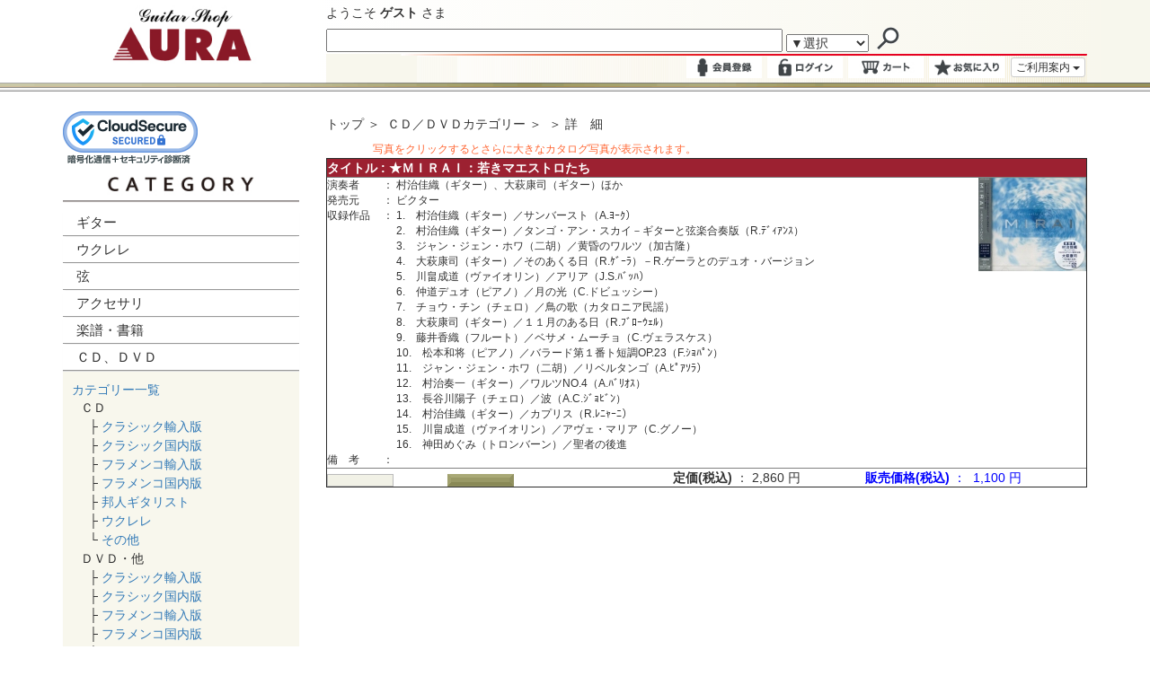

--- FILE ---
content_type: text/html; charset=UTF-8
request_url: https://www.guitarshop.jp/02show_cddvd02.php?name=cddvd&class=cddvd&picture=001_006_007
body_size: 17999
content:
	<!DOCTYPE html>
<html lang="ja">
<head>
	<meta charset="utf-8">
	<meta http-equiv="X-UA-Compatible" content="IE=edge">
	<meta name="viewport" content="width=device-width, initial-scale=1">
	<meta name="Keywords" content="ギター,クラシックギター,フラメンコギター,通販,ギターショップ,通信販売">
	<meta name="description" content="クラシックギターとフラメンコギターの専門店です。ギター弦、楽譜、CD、DVD、ギターアクセサリ、ギターグッズ、コンサートチケットを取り揃えております。"> 
	<meta name="robots" content="all">
	<meta http-equiv="content-script-type" content="text/javascript">


<!-- Bootstrap -->
    <link href="css/bootstrap.css" rel="stylesheet">
    
	<link rel="stylesheet" type="text/css" href="style_top2.css">
	<link rel="stylesheet" type="text/css" href="style_header.css">
	<link rel="stylesheet" type="text/css" href="style_submenu.css">
	<link rel="stylesheet" type="text/css" href="style04.css">
	<link rel="stylesheet" type="text/css" href="css/slick.css">
	<link rel="stylesheet" type="text/css" href="css/slick-theme.css">
	<link rel="shortcut icon" href="https://www.guitarshop.jp/favicon.ico">

	<link href="css/style_slider.css" rel="stylesheet" type="text/css" />
	<link href="css/image_navigation.css" rel="stylesheet" type="text/css" />
	<script type="text/javascript" src="js/jquery.js"></script>
	<script type="text/javascript" src="js/jquery.imageNavigation.js"></script>

<!-- Font Awesome -->
	<link rel="stylesheet" href="https://use.fontawesome.com/releases/v5.15.4/css/all.css">
	<script defer src="https://use.fontawesome.com/releases/v5.15.4/js/all.js"></script>
	
<!--[if lt IE 8]-->
<script src="http://ie7-js.googlecode.com/svn/version/2.1(beta4)/IE8.js"></script>
<![endif]-->
<!-- HTML5 shim and Respond.js for IE8 support of HTML5 elements and media queries -->
    <!-- WARNING: Respond.js doesn't work if you view the page via file:// -->
    <!--[if lt IE 9]>
      <script src="https://oss.maxcdn.com/html5shiv/3.7.2/html5shiv.min.js"></script>
      <script src="https://oss.maxcdn.com/respond/1.4.2/respond.min.js"></script>
    <![endif]-->

	<title>
ギターグッズ通販：ギターショップアウラ	</title>

		<script Language="JavaScript"><!--


function openMenu(tName)
{
	tMenu = document.all[tName].style;
	if (tMenu.display == 'none') tMenu.display = "block"; else tMenu.display = "none";
}

function Favorite() {
    if (navigator.appVersion.indexOf("MSIE") > 0 && parseInt(navigator.appVersion) >= 4) {
        window.external.AddFavorite("https://www.guitarshop.jp/", "アウラ オンラインギターショップ");
    }
    else {
        alert("NetscapeNavigatorもしくは、InternetExplorer Version 3以下をお使いの方には対応していません。");
    }
}

/* 04qa.php */
function exMenu(tName)
{
	tMenu = document.all[tName].style;
	if (tMenu.display == 'none') tMenu.display = "block"; else tMenu.display = "none";
}

function calc01()
{
	n = 315000;
	fObj = document.myform01;
	if( (fObj.sel5.options[fObj.sel5.selectedIndex].value) == "牛骨" ) { n += 0; } else { n += 10500; }
	if( (fObj.sel6.options[fObj.sel6.selectedIndex].value) == "右利き用" ) { n += 0; } else { n += 15750; }
	if( (fObj.sel7.options[fObj.sel7.selectedIndex].value) == "インディアンローズウッド" ) { n += 0; } else { n += 157500; }
	if( (fObj.sel8.options[fObj.sel8.selectedIndex].value) == "弱ラウンドタイプ" ) { n += 0; } else { n += 5250; }
	if( (fObj.sel9.options[fObj.sel9.selectedIndex].value) == "19フレットタイプ" ) { n += 0; } else { n += 2100; }
	if( (fObj.sel10.options[fObj.sel10.selectedIndex].value) == "ノーマル" ) { n += 0; } else { n += 15750; }
	if( (fObj.sel11.options[fObj.sel11.selectedIndex].value) == "ノーマル" ) { n += 0; } else { n += 15750; }
	if( (fObj.sel12.options[fObj.sel12.selectedIndex].value) == "表面セラック塗装" ) { n += 0; } else { n += 31500; }
	if( (fObj.sel14.options[fObj.sel14.selectedIndex].value) == "後藤35G-1600" ) {
		n += 0; 
	} else if ( (fObj.sel14.options[fObj.sel14.selectedIndex].value) == "510シリーズ樹脂＋19,950円" ) {
		n += 19950; 
	} else { 
		n += 31500; 
	}
	fObj.result1.value = num2fig(n);
	fObj.result2.value = num2fig(n);
}
function calc02()
{
	n = 420000;
	fObj = document.myform02;
	if( (fObj.sel5.options[fObj.sel5.selectedIndex].value) == "牛骨" ) { n += 0; } else { n += 10500; }
	if( (fObj.sel6.options[fObj.sel6.selectedIndex].value) == "右利き用" ) { n += 0; } else { n += 15750; }
	if( (fObj.sel7.options[fObj.sel7.selectedIndex].value) == "インディアンローズウッド" ) {
		n += 0; 
	} else if( (fObj.sel7.options[fObj.sel7.selectedIndex].value) == "ハカランダ＋157,500円" ) {
		n += 157500; 
	} else {
		n += 210000; 
	}
	if( (fObj.sel8.options[fObj.sel8.selectedIndex].value) == "弱ラウンドタイプ" ) { n += 0; } else { n += 5250; }
	if( (fObj.sel9.options[fObj.sel9.selectedIndex].value) == "19フレットタイプ" ) { n += 0; } else { n += 2100; }
	if( (fObj.sel10.options[fObj.sel10.selectedIndex].value) == "ノーマル" ) { n += 0; } else { n += 15750; }
	if( (fObj.sel11.options[fObj.sel11.selectedIndex].value) == "ノーマル" ) { n += 0; } else { n += 15750; }
	if( (fObj.sel12.options[fObj.sel12.selectedIndex].value) == "表面セラック塗装" ) { n += 0; } else { n += 31500; }
	if( (fObj.sel14.options[fObj.sel14.selectedIndex].value) == "後藤35G-1600" ) {
		n += 0; 
	} else if ( (fObj.sel14.options[fObj.sel14.selectedIndex].value) == "510シリーズ樹脂＋19,950円" ) {
		n += 19950; 
	} else if ( (fObj.sel14.options[fObj.sel14.selectedIndex].value) == "510シリーズ白蝶貝＋39,900円" ) {
		n += 39900; 
	} else if ( (fObj.sel14.options[fObj.sel14.selectedIndex].value) == "ライシェル(シルバー)＋43,050円" ) {
		n += 43050; 
	} else { 
		n += 45150; 
	}
	fObj.result1.value = num2fig(n);
	fObj.result2.value = num2fig(n);
}
function calc03()
{
	n = 630000;
	fObj = document.myform03;
	if( (fObj.sel5.options[fObj.sel5.selectedIndex].value) == "牛骨" ) { n += 0; } else { n += 10500; }
	if( (fObj.sel6.options[fObj.sel6.selectedIndex].value) == "右利き用" ) { n += 0; } else { n += 15750; }
	if( (fObj.sel7.options[fObj.sel7.selectedIndex].value) == "松・ローズ" ) { n += 0; } else { n += 210000; }
	if( (fObj.sel9.options[fObj.sel9.selectedIndex].value) == "19フレットタイプ" ) { n += 0; } else { n += 2100; }
	if( (fObj.sel14.options[fObj.sel14.selectedIndex].value) == "シャーラー" ) {
		n += 0; 
	} else if ( (fObj.sel14.options[fObj.sel14.selectedIndex].value) == "510シリーズ樹脂＋17,850円" ) {
		n += 17850; 
	} else if ( (fObj.sel14.options[fObj.sel14.selectedIndex].value) == "510シリーズ白蝶貝＋37,800円" ) {
		n += 37800; 
	} else if ( (fObj.sel14.options[fObj.sel14.selectedIndex].value) == "ライシェル(シルバー)＋40,950円" ) {
		n += 40950; 
	} else { 
		n += 43050; 
	}
	fObj.result1.value = num2fig(n);
	fObj.result2.value = num2fig(n);
}
function calc04()
{
	n = 17850;
	fObj = document.myform04;
	if( (fObj.sel16.options[fObj.sel16.selectedIndex].value) == "フラットタイプ" ) { n += 0; } else { n += 1050; }
	if( (fObj.sel17.options[fObj.sel17.selectedIndex].value) == "5.4mm" ) { n += 0; } else { n += 3150; }
	if( ( (fObj.sel18.options[fObj.sel18.selectedIndex].value) == "[5A]＋1,575円")
		|| ((fObj.sel18.options[fObj.sel18.selectedIndex].value) == "[10]＋1,575円")
		|| ((fObj.sel18.options[fObj.sel18.selectedIndex].value) == "[21]＋1,575円")
		|| ((fObj.sel18.options[fObj.sel18.selectedIndex].value) == "[22]＋1,575円")
		|| ((fObj.sel18.options[fObj.sel18.selectedIndex].value) == "[23]＋1,575円")
		|| ((fObj.sel18.options[fObj.sel18.selectedIndex].value) == "[24]＋1,575円")
		|| ((fObj.sel18.options[fObj.sel18.selectedIndex].value) == "[25]＋1,575円")
		|| ((fObj.sel18.options[fObj.sel18.selectedIndex].value) == "[27]＋1,575円") ){
			 n += 1575; 
	}
	if( ( (fObj.sel19.options[fObj.sel19.selectedIndex].value) == "[12]＋3,150円")
		||((fObj.sel19.options[fObj.sel19.selectedIndex].value) == "[16]＋3,150円")
		||((fObj.sel19.options[fObj.sel19.selectedIndex].value) == "[19]＋3,150円")
		||((fObj.sel19.options[fObj.sel19.selectedIndex].value) == "[20]＋3,150円")
		||((fObj.sel19.options[fObj.sel19.selectedIndex].value) == "[26]＋3,150円") ){
			 n += 3150; 
	}
	if( ( (fObj.sel20.options[fObj.sel20.selectedIndex].value) == "76sb＋1,575円")
		||((fObj.sel20.options[fObj.sel20.selectedIndex].value) == "163cr＋1,575円")
		||((fObj.sel20.options[fObj.sel20.selectedIndex].value) == "163sb＋1,575円")
		||((fObj.sel20.options[fObj.sel20.selectedIndex].value) == "412cr＋1,575円")
		||((fObj.sel20.options[fObj.sel20.selectedIndex].value) == "412sb＋1,575円") ){
			 n += 1575; 
	} else if( ( (fObj.sel20.options[fObj.sel20.selectedIndex].value) == "163ソフト金＋4,725円")
		||((fObj.sel20.options[fObj.sel20.selectedIndex].value) == "412ソフト金＋4,725円") ) {
			n += 4725;
	}
	if( (fObj.sel21.options[fObj.sel21.selectedIndex].value) == "タテ型No.6" ) { n += 0; } else { n += 1575; }
	fObj.result1.value = num2fig(n);
	fObj.result2.value = num2fig(n);
}
function calc05()
{
	a = 0;
	b = 0;
	c = 0;
	fObj = document.myform05;
	a = 12600 * eval(fObj.sela2.options[fObj.sela2.selectedIndex].value);
	b = 8400 * eval(fObj.selb2.options[fObj.selb2.selectedIndex].value);
	c = 8400 * eval(fObj.selc2.options[fObj.selc2.selectedIndex].value);
	all = a + b + c;

	fObj.resulta.value = num2fig(a);
	fObj.resultb.value = num2fig(b);
	fObj.resultc.value = num2fig(c);
	fObj.resultall.value = num2fig(all);
}
/* 3桁区切書式に変換する。引数Numericは任意の1バイト数字 */
function num2fig(Numeric){
    Numeric += '';

    //うっかり入っていたカンマを消す(=fig2num())
    var Separator = Numeric.indexOf(',',0);
    while (Separator != -1){
        Numeric = Numeric.substring(0, Separator) + Numeric.substring(Separator+1, Numeric.length);
        Separator = Numeric.indexOf(',',0);
    }

    //小数点を探し、小数点以下と整数部を分割して保持する
    var DecimalPoint = Numeric.lastIndexOf('.');
    if (DecimalPoint == -1){
        var Decimals = '';
        var Integers = Numeric + '';
    } else {
        var Decimals = Numeric.substring(DecimalPoint,Numeric.length) + '';
        var Integers = Numeric.substring(0,DecimalPoint) + '';
    }
    //整数部の文字列長を3の倍数にする。足りない分は手前に' 'を埋め込む
    Blanks = Integers.length % 3;
    if (Blanks != 0){
        for (var i = 0; 3-Blanks > i ; i++){
            Integers = ' ' + Integers;
        }
    }

    //整数文字列先頭から3文字おきにカンマを挿入する
    //先頭がマイナス符号の時は負数として処理する
    FigureInteger = Integers.substring(0,3);
    var j = 2;
    if (Integers.charAt(2) == '-'){
        FigureInteger = FigureInteger + Integers.substring(3,6);
        j=4;
    }
    for (i = j; Integers.length > i ; i++){
        if (i % 3 == 0){
            FigureInteger = FigureInteger + ',' + Integers.substring(i,i+3);
        }
    }

    //臨時に入れておいた' 'を削除する
    while (FigureInteger.charAt(0) == ' '){
        FigureInteger = FigureInteger.substring(1,FigureInteger.length);
    }

    //整形済みの整数部と、待避してあった小数部を連結。連結した文字列を返して終了！
    CommaNumber = FigureInteger + Decimals;
    return CommaNumber;
}


/*書籍リスト(02list_books.php)の『楽器略号一覧』で小さい窓枠を表示*/
function opengakki()
{
	window.open("gakki.html","gakki","width=400,height=490,menubar=no,toolbar=no,scrollbars=yes");
}
/*別ウィンドウでサイズを指定して開く*/
function disp(url){

	window.open(url, "window_name", "width=400,height=300,scrollbars=yes");

}



// --></script>

<!-- Global site tag (gtag.js) - Google Analytics -->
<script async src="https://www.googletagmanager.com/gtag/js?id=UA-72748026-1"></script>
<script>
  window.dataLayer = window.dataLayer || [];
  function gtag(){dataLayer.push(arguments);}
  gtag('js', new Date());

  gtag('config', 'UA-72748026-1');
</script>

<!-- Global site tag (gtag.js) - Google Analytics -->
<script async src="https://www.googletagmanager.com/gtag/js?id=G-EFPE298N78"></script>
<script>
  window.dataLayer = window.dataLayer || [];
  function gtag(){dataLayer.push(arguments);}
  gtag('js', new Date());

  gtag('config', 'G-EFPE298N78');
</script>
</head>
<body>

<!-- 検索窓 -->
<!-- 768px以上のスクリーン --------------->

<div class="bg-wide">
<div class="container" style="background-color:#ffffff;">
<div class="row">
<div class="col-xs-12 col-sm-3 col-md-3 col-lg-3 hidden-xs"><!-- ↓ -->

		<div class="text-center visible-lg lg-logo">
			<div>
				<a href="https://www.guitarshop.jp/">
				<img src="img/aura2.jpg" onmouseover="this.src='img/aura2_.jpg'" onmouseout="this.src='img/aura2.jpg'" alt="ギターショップアウラ" class="img-responsive"></a>
			</div>
		</div>

		<div class="text-center visible-md md-logo" >
			<div>
				<a href="https://www.guitarshop.jp/">
				<img src="img/aura2.jpg" onmouseover="this.src='img/aura2_.jpg'" onmouseout="this.src='img/aura2.jpg'" alt="ギターショップアウラ" class="img-responsive"></a>
			</div>
		</div>

		<div class="hidden-lg hidden-md" >
				<a href="https://www.guitarshop.jp/">
			<img src="img/aura2.jpg" onmouseover="this.src='img/aura2_.jpg'" onmouseout="this.src='img/aura2.jpg'" alt="ギターショップアウラ" class="img-responsive"></a>
		</div>

<style>
	.lg-logo div{width:100%;margin: 0 auto;}
	.lg-logo img{padding-left:35px;padding-right:35px;}
	.md-logo div{width:100%;margin: 0 auto;}
	.md-logo img{padding-left:15px;padding-right:15px;}
</style>
</div><!-- ↑ -->
<div class="col-xs-12 col-sm-9 col-md-9 col-lg-9 hidden-xs grade"><!-- ↓ -->
		<div class="text-left" style="margin-top:4px;margin-bottom:4px;">ようこそ <b>ゲスト</b> さま</div>


<!-- サーチ -->
<script language="JavaScript">
function checkForm4(){
	if(document.searchform1.cateno.selectedIndex == ""){
		alert('ジャンルを選択してください');
		return false;
	}
	let str01 = document.getElementById("txtareaid").value;
	if(str01.indexOf('script')!= -1){
		document.getElementById("txtareaid").value="";
		return false;
	}
	return true;
}
</script>
	<form method="post" name="searchform1" action="01search.php" onSubmit="return checkForm4()">
	<table border="0" cellspacing="0" cellpadding="0" width="100%" style="margin-bottom:2px;">
		<tr>
			<td width="60%" align="left" valign="bottom">
				<input id="txtareaid" type="text" name="txtarea" value="" style="width:100%;">
			</td>
			<td align="left" valign="bottom">
				<select name="cateno" class="select" style="font-size:14px;margin-left:4px;margin-right:2px;vertical-align:bottom;">
					<option value=0>▼選択</a></li>
					<option value=1  >ギター</a></li>
					<option value=2  >弦</a></li>
					<option value=3  >アクセサリ</a></li>
					<option value=5  >楽譜・書籍</a></li>
					<option value=6  >CD、DVD</a></li>
					<option value=7  >チケット</a></li>
				</select>
				<!--<input class="btn btn-default btn-sm" type="submit" value="検索">-->
				<!--<input type="image" src="img/migane.jpg" onmouseover="this.src='img/migane_.jpg'" onmouseout="this.src='img/migane.jpg'" VALUE="submit" alt="検索" width="61" height="23" border="0" align="top">-->
				<input type="image" src="img/megane.gif" VALUE="submit" alt="検索" width="30" height="30" border="0" align="top">
			</td>
		</tr>
	</table>
	</form>


<div class="login-div">
<div class="login-line">
	<table border="0" cellspacing="0" cellpadding="0" style="margin-bottom:2px;">
		<tr>
			<td>
				<a href="ssl/01register1nesafe.php" target="_blank">
					<img src="img/kaintouroku2.jpg" onmouseover="this.src='img/kaintouroku2_.jpg'" onmouseout="this.src='img/kaintouroku2.jpg'" alt="会員登録"  class="img-responsive"></a>
				</a>
			</td>
			<td>
				<a href="01login.php">
					<img src="img/login2.jpg" onmouseover="this.src='img/login2_.jpg'" onmouseout="this.src='img/login2.jpg'" alt="ログイン"  class="img-responsive"></a>
				</a>

			</td>
			<td>
				<!-- カート -->
				<a href="05cart.php">
					<img src="img/cart2.jpg" onmouseover="this.src='img/cart2_.jpg'" onmouseout="this.src='img/cart2.jpg'" alt="カート"  class="img-responsive"></a>
				</a>
			</td>
			<td style="max-width:100px;">
				<!-- お気に入り -->
				<a href="05favorite.php">
					<img src="img/okiniiri.jpg" onmouseover="this.src='img/okiniiri_.jpg'" onmouseout="this.src='img/okiniiri.jpg'" alt="お気に入り"  class="img-responsive">
				</a>
			</td>



			<td>

<!-- ご利用ガイド -->
	<div class="dropdown goriyo">
		<button class="btn btn-default dropdown-toggle btn-xs" type="button" data-toggle="dropdown">
			ご利用案内 
			<span class="caret"></span>
		</button>
		<ul class="dropdown-menu" role="menu">
			<li role="presentation"><a href="011kaimono.php">お買い物の仕方について</a></li>
			<li role="presentation"><a href="011tyumon.php">注文の仕方について</a></li>
			<li role="presentation"><a href="011shiharai.php">お支払い方法について </a></li>
			<li role="presentation"><a href="011souryo.php">送料について</a></li>
			<li role="presentation"><a href="011kakunin.php">確認メール、商品配送について</a></li>
			<li role="presentation"><a href="011nouki.php">納期について</a></li>
			<li role="presentation"><a href="011nouhinsyo.php">納品書・領収書について</a></li>
			<li role="presentation"><a href="011henpin.php">交換・返品について</a></li>
			<li role="presentation"><a href="011kougaku.php">高額商品の注文について</a></li>
			<li role="presentation"><a href="http://www.auranet.jp/freemailsettingtop">メール不着について</a></li>
			<li role="presentation"><a href="011ssl.php">ＳＳＬについて</a></li>
		</ul>
	</div>

			</td>
		</tr>
	</table>
</div><!-- class="login-line"-->
<div style="clear: both;"></div>
</div><!-- login-div-->






</div><!-- ↑ -->
</div><!-- /row  -->
</div><!-- /container  -->
</div><!-- 背景黄色 -->

	<div class="header-line hidden-xs"><img src="img/line_900.gif" class="img-responsive"></div><!--  ライン -->


<style type="text/css">
.grade{
	background:#f8f7ed;
	background: linear-gradient(-90deg, #f8f7ed, #FFFFFF);
	background: -moz-linear-gradient(right, #f8f7ed, #FFFFFF);
	background: -webkit-gradient(linear, right top, left top, from(#f8f7ed), to(#FFFFFF));
	background: -ms-linear-gradient(right, #f8f7ed, #FFFFFF);
	-ms-filter: "progid:DXImageTransform.Microsoft.gradient(startColorstr='#f8f7ed;', endColorstr='#FFFFFF', GradientType=0)";
	filter: progid:DXImageTransform.Microsoft.gradient(startColorstr='#f8f7ed;', endColorstr='#FFFFFF', GradientType=0);
}
.bg-wide{
	background-image: url(img/2400.jpg);
	background-position: center bottom;
	background-repeat:no-repeat;
}
.auralog-area div{
	width:100%;
	margin: 0 auto;
	text-align: left;
}
.goriyo{
	font-size:10px;
	margin-left:2px;
	padding:2px;
}
.header-line{
	width:100%;
	margin-bottom:20px;
}
.header-line img{
	width:100%;
	height:12px;
}
.login-div{
	width:100%;
	background-color: #f8f7ed;
	background-image: url(img/line02.gif);
	background-position: right top;
}
.login-line{
	float: right;
}
.login-line td img{
	max-width:90px;
	padding:3px;
}
</style>


	<div id="xxxheader02">

</div>
	
<div class="container visible-xs grade">

	<table border="0" cellspacing="0" cellpadding="0" style="margin-bottom:2px;">
		<tr>
			<td width="33%" align="left" valign="bottom">
				<a href="https://guitarshop.jp/"><img src="img/aura2.jpg" onmouseover="this.src='img/aura2_.jpg'" onmouseout="this.src='img/aura2.jpg'" alt="ギターショップアウラ"  class="img-responsive"></a>
			</td>
			<td align="right" valign="bottom">

	<div class="dropdown goriyo">
		<button class="btn btn-default dropdown-toggle" type="button" data-toggle="dropdown">
			ご利用案内 
			<span class="caret"></span>
		</button>
		<ul class="dropdown-menu" role="menu">
			<li role="presentation"><a href="011kaimono.php">お買い物の仕方について</a></li>
			<li role="presentation"><a href="011tyumon.php">注文の仕方について</a></li>
			<li role="presentation"><a href="011shiharai.php">お支払い方法について </a></li>
			<li role="presentation"><a href="011souryo.php">送料について</a></li>
			<li role="presentation"><a href="011kakunin.php">確認メール、商品配送について</a></li>
			<li role="presentation"><a href="011nouki.php">納期について</a></li>
			<li role="presentation"><a href="011nouhinsyo.php">納品書・領収書について</a></li>
			<li role="presentation"><a href="011henpin.php">交換・返品について</a></li>
			<li role="presentation"><a href="011kougaku.php">高額商品の注文について</a></li>
			<li role="presentation"><a href="https://auranet.jp/support/undelivered-mail/" target="_blank">メール不着について</a></li>
			<li role="presentation"><a href="011ssl.php">ＳＳＬについて</a></li>
		</ul>
	</div>
 
			</td>
		</tr>
	</table>

<!--ご利用ガイド-->
<style type="text/css">
.goriy{
	font-size:12px;
	color:#ffffff;
	background-color:#352422;
	padding:4px;
}
.goriy option{
	color:#352422;
	background-color:#ffffff;
}
.sumaho-submenu{
	padding:2px;
}
</style>

</div><!--/container visible-xs-->


<div style="border-bottom:2px solid #000000;height:4px;" class="visible-xs"></div><!--  ライン -->



<div class="container visible-xs">


		<div class="text-left" style="margin-bottom:6px;">ようこそ <b>ゲスト</b> さま</div>


	<div class="text-left" style="margin-bottom:6px;">
			<form method="post" name="searchform2" action="01search.php" onSubmit="return checkForm5()">
					<select name="cateno2" class="select" style="font-size:14px;" style="vertical-align:bottom;">
						<option value="">▼選択</option>
						<option value=1  >ギター</option>
						<option value=2  >弦</option>
						<option value=3  >アクセサリ</option>
						<option value=4  >ギターグッズ</option>
						<option value=5  >楽譜</option>
						<option value=6  >CD、DVD</option>
						<option value=7  >チケット</option>
					</select>
					<input type="text" name="txtarea" value="" style="width:280px;border:1px solid #333333;vertical-align:bottom;">
				<input type="image" src="img/megane.gif" VALUE="submit" alt="検索" width="30" height="30" border="0" align="top"  style="margin-top:3px;vertical-align:bottom;">
				<input type="hidden" name="action" value="from-mob">
			</form>
	</div>
<script language="JavaScript">
function checkForm5(){
	if(document.searchform2.cateno2.selectedIndex == ""){
		alert('ジャンルを選択してください');
		return false;
	}
	return true;
}
</script>
</div><!--/container visible-xs-->



<!-- 会員登録（会員情報）　ログイン（ログアウト）　カート　お気に入り -->
<div class="login-div2 visible-xs">

	<table border="0" cellspacing="0" cellpadding="0" style="margin-bottom:2px;">
		<tr>
			<td>
				<a href="ssl/01register1nesafe.php" target="_blank">
					<img src="img/kaintouroku2.jpg" onmouseover="this.src='img/kaintouroku2_.jpg'" onmouseout="this.src='img/kaintouroku2.jpg'" alt="会員登録"  class="img-responsive">
				</a>
			</td>
			<td>
				<a href="01login.php">
					<img src="img/login2.jpg" onmouseover="this.src='img/login2_.jpg'" onmouseout="this.src='img/login2.jpg'" alt="ログイン"  class="img-responsive">
				</a>
			</td>
			<td>
				<a href="05cart.php">
					<img src="img/cart2.jpg" onmouseover="this.src='img/cart2_.jpg'" onmouseout="this.src='img/cart2.jpg'" alt="カート"  class="img-responsive">
				</a>
			</td>
			<td>
				<a href="05favorite.php">
					<img src="img/okiniiri.jpg" onmouseover="this.src='img/okiniiri_.jpg'" onmouseout="this.src='img/okiniiri.jpg'" alt="お気に入り"  class="img-responsive">
				</a>
			</td>
		</tr>
	</table>
</div><!-- /login-div2-->

<style type="text/css">
.login-div2{
	width:100%;
	background-color:#f8f7ed;
	background-image: url(img/line02.gif);
	background-position: right top;
}
.login-div2 td{
	max-width:110px;
	padding:4px;
}
</style>




<div class="container visible-xs">


<div style="width:100%;" class="yokonarabi text-center">
		<div style="width:32%;padding:0px 2px;">
				<!--英語版カタログ-->
					<a class="btn btn-default btn-block btn-radius-solid mb_only" href="https://www.guitarra.jp/top_e/" target="_blank" role="button">English</a>
		</div>
		<div style="width:32%;padding:0px 1px;">
				<!--ポータルサイト-->
					<a class="btn btn-default btn-block btn-radius-solid mb_only" href="https://www.auranet.jp/" target="_blank" role="button">ポータルサイト</a>
		</div>
		<div style="width:32%;padding:0px 1px;">
				<!--アウラ音楽院-->
					<a class="btn btn-default btn-block btn-radius-solid mb_only" href="https://www.guitarschool.co.jp/" target="_blank" role="button">アウラ音楽院</a>
		</div>
</div>
<div style="width:100%;" class="yokonarabi text-center">
		<div style="width:32%;padding:0px 1px;">
				<!--アクセス-->
					<a class="btn btn-default btn-block btn-radius-solid mb_only" href="https://www.auranet.jp/access" target="_blank" role="button">アクセス</a>
		</div>
		<div style="width:32%;padding:0px 1px;">
				<!--お問い合わせ-->
					<a class="btn btn-default btn-block btn-radius-solid mb_only" href="04toiawase.php" role="button">お問い合わせ</a>
		</div>
		<div style="width:32%;padding:0px 2px;">
		</div>
</div>



<style type="text/css">
.yokonarabi div{
	display: inline-block;
}
.mb_only{
	letter-spacing: 0.2em;
	font-size:12px;
}
</style>

</div><!-- /container  -->




<!-- スマホメニューの埋め込み ------------------------------------------------------------------------------------------------>
<div class="visible-xs">

<nav class="navbar navbar-default">
	<div class="container-fluid">
		<!-- Brand and toggle get grouped for better mobile display -->
		<div class="navbar-header navbar-header2">
			<button type="button" class="navbar-toggle collapsed" data-toggle="collapse" data-target="#bs-example-navbar-collapse-1" aria-expanded="false">
			<span class="sr-only">Toggle navigation</span>
			<span class="icon-bar"></span>
			<span class="icon-bar"></span>
			<span class="icon-bar"></span>
			</button>
			<div class="navbar-brand" >カテゴリー</div>
		</div>

		<div class="collapse navbar-collapse dropdown2 dropmenu03" id="bs-example-navbar-collapse-1">
			<ul class="nav navbar-nav navbar-nav2">
				<li class="dropdown cate02">
				<a href="https://guitarshop.jp/">ホーム</a>
				</li>

				<li class="dropdown cate02">
				<a href="#" class="dropdown-toggle" data-toggle="dropdown" role="button" aria-haspopup="true" aria-expanded="false">ギター <span class="caret"></span></a>
				<ul class="dropdown-menu" style="overflow:auto;height:300px;">
					<li style="margin-left:10px;background:#e0e0e0;" class="cate03">［輸入クラシック］</li>
						<li><a href="list.php?name=guitar&class=guitar&division=%E8%BC%B8%E5%85%A5%E3%82%AF%E3%83%A9%E3%82%B7%E3%83%83%E3%82%AF%E3%80%80%E6%96%B0%E4%BD%9C">新　作</a></li>
						<li><a href="list.php?name=guitar&class=guitar&division=%E8%BC%B8%E5%85%A5%E3%82%AF%E3%83%A9%E3%82%B7%E3%83%83%E3%82%AF%E3%80%80%E3%82%AA%E3%83%BC%E3%83%AB%E3%83%89">オールド</a></li>
						<li><a href="list.php?name=guitar&class=guitar&division=%E8%BC%B8%E5%85%A5%E3%82%AF%E3%83%A9%E3%82%B7%E3%83%83%E3%82%AF%E3%80%80%E4%B8%AD%E5%8F%A4">中　古</a></li>
						<li><a href="list.php?name=guitar&class=guitar&division=%E8%BC%B8%E5%85%A5%E3%82%AF%E3%83%A9%E3%82%B7%E3%83%83%E3%82%AF%E3%80%80%E6%99%AE%E5%8F%8A%E3%83%A2%E3%83%87%E3%83%AB">普及モデル</a></li>
					<li style="margin-left:10px;background:#e0e0e0;" class="cate03">［国産クラシック］</li>
						<li><a href="list.php?name=guitar&class=guitar&division=%E5%9B%BD%E7%94%A3%E3%82%AF%E3%83%A9%E3%82%B7%E3%83%83%E3%82%AF%E3%80%80%E6%96%B0%E4%BD%9C">新　作</a></li>
						<li><a href="list.php?name=guitar&class=guitar&division=%E5%9B%BD%E7%94%A3%E3%82%AF%E3%83%A9%E3%82%B7%E3%83%83%E3%82%AF%E3%80%80%E3%82%AA%E3%83%BC%E3%83%AB%E3%83%89">オールド</a></li>
						<li><a href="list.php?name=guitar&class=guitar&division=%E5%9B%BD%E7%94%A3%E3%82%AF%E3%83%A9%E3%82%B7%E3%83%83%E3%82%AF%E3%80%80%E4%B8%AD%E5%8F%A4">中　古</a></li>
						<li><a href="list.php?name=guitar&class=guitar&division=%E5%9B%BD%E7%94%A3%E3%82%AF%E3%83%A9%E3%82%B7%E3%83%83%E3%82%AF%E3%80%80%E6%99%AE%E5%8F%8A%E3%83%A2%E3%83%87%E3%83%AB">普及モデル</a></li>
					<li style="margin-left:10px;background:#e0e0e0;" class="cate03">［輸入フラメンコ］</li>
						<li><a href="list.php?name=guitar&class=guitar&division=%E8%BC%B8%E5%85%A5%E3%83%95%E3%83%A9%E3%83%A1%E3%83%B3%E3%82%B3%E3%80%80%E6%96%B0%E4%BD%9C">新　作</a></li>
						<li><a href="list.php?name=guitar&class=guitar&division=%E8%BC%B8%E5%85%A5%E3%83%95%E3%83%A9%E3%83%A1%E3%83%B3%E3%82%B3%E3%80%80%E3%82%AA%E3%83%BC%E3%83%AB%E3%83%89">オールド</a></li>
						<li><a href="list.php?name=guitar&class=guitar&division=%E8%BC%B8%E5%85%A5%E3%83%95%E3%83%A9%E3%83%A1%E3%83%B3%E3%82%B3%E3%80%80%E4%B8%AD%E5%8F%A4">中　古</a></li>
						<li><a href="list.php?name=guitar&class=guitar&division=%E8%BC%B8%E5%85%A5%E3%83%95%E3%83%A9%E3%83%A1%E3%83%B3%E3%82%B3%E3%80%80%E6%99%AE%E5%8F%8A%E3%83%A2%E3%83%87%E3%83%AB">普及モデル</a></li>
					<li style="margin-left:10px;background:#e0e0e0;" class="cate03">［国産フラメンコ］</li>
						<li><a href="list.php?name=guitar&class=guitar&division=%E5%9B%BD%E7%94%A3%E3%83%95%E3%83%A9%E3%83%A1%E3%83%B3%E3%82%B3%E3%80%80%E6%96%B0%E4%BD%9C">新　作</a></li>
						<li><a href="list.php?name=guitar&class=guitar&division=%E5%9B%BD%E7%94%A3%E3%83%95%E3%83%A9%E3%83%A1%E3%83%B3%E3%82%B3%E3%80%80%E3%82%AA%E3%83%BC%E3%83%AB%E3%83%89">オールド</a></li>
						<li><a href="list.php?name=guitar&class=guitar&division=%E5%9B%BD%E7%94%A3%E3%83%95%E3%83%A9%E3%83%A1%E3%83%B3%E3%82%B3%E3%80%80%E4%B8%AD%E5%8F%A4">中　古</a></li>
						<li><a href="list.php?name=guitar&class=guitar&division=%E5%9B%BD%E7%94%A3%E3%83%95%E3%83%A9%E3%83%A1%E3%83%B3%E3%82%B3%E3%80%80%E6%99%AE%E5%8F%8A%E3%83%A2%E3%83%87%E3%83%AB">普及モデル</a></li>
					<li style="margin-left:10px;background:#e0e0e0;" class="cate03">［その他］</li>
						<li><a href="list.php?name=guitar&class=guitar&division=%E3%83%81%E3%83%A3%E3%82%A4%E3%83%AB%E3%83%89%E3%82%AE%E3%82%BF%E3%83%BC">チャイルドギター</a></li>
						<li><a href="list.php?name=guitar&class=guitar&division=%E5%8F%A4%E6%A5%BD%E5%99%A8">古楽器</a></li>
						<li><a href="list.php?name=guitar&class=guitar&division=%E3%83%95%E3%82%A9%E3%83%BC%E3%82%AF%E3%82%AE%E3%82%BF%E3%83%BC">フォークギター</a></li>
						<li><a href="list.php?name=guitar&class=guitar&division=%E3%82%B5%E3%82%A4%E3%83%AC%E3%83%B3%E3%83%88%E3%82%AE%E3%82%BF%E3%83%BC">サイレントギター</a></li>
						<li><a href="list.php?name=guitar&class=guitar&division=%E3%82%A8%E3%83%AC%E3%82%A2%E3%82%B3">エレアコ</a></li>
						<li><a href="list.php?name=guitar&class=guitar&division=%E3%82%A8%E3%83%AC%E3%82%AD%E3%82%AE%E3%82%BF%E3%83%BC">エレキギター</a></li>
						<li><a href="list.php?name=guitar&class=guitar&division=%E6%B0%91%E6%97%8F%E6%A5%BD%E5%99%A8%E3%83%BB%E6%89%93%E6%A5%BD%E5%99%A8">民族楽器・打楽器</a></li>
				</ul>
				</li>

				<li class="dropdown cate02">
				<a href="02list_ukulele.php?name=ukulele" class="dropdown-toggle" data-toggle="dropdown" role="button" aria-haspopup="true" aria-expanded="false">ウクレレ <span class="caret"></span></a>
				<ul class="dropdown-menu" style="overflow:auto;height:300px;">
					<li><a href="list.php?name=ukulele&class=guitar&division=%E5%9B%BD%E7%94%A3%E3%82%A6%E3%82%AF%E3%83%AC%E3%83%AC%E3%80%80%E6%89%8B%E5%B7%A5%E5%93%81">ウクレレ　国産　手工品</a></li>
					<li><a href="list.php?name=ukulele&class=guitar&division=%E5%9B%BD%E7%94%A3%E3%82%A6%E3%82%AF%E3%83%AC%E3%83%AC%E3%80%80%E6%99%AE%E5%8F%8A%E3%83%A2%E3%83%87%E3%83%AB">ウクレレ　国産　普及モデル</a></li>
					<li><a href="list.php?name=ukulele&class=guitar&division=%E8%BC%B8%E5%85%A5%E3%82%A6%E3%82%AF%E3%83%AC%E3%83%AC%E3%80%80%E6%99%AE%E5%8F%8A%E3%83%A2%E3%83%87%E3%83%AB">ウクレレ　輸入　普及モデル</a></li>
					<li><a href="list.php?name=ukulele&class=string&division=%E3%82%A6%E3%82%AF%E3%83%AC%E3%83%AC%E7%94%A8%E3%80%80%E3%82%A2%E3%82%AF%E3%82%A4%E3%83%BC%E3%83%A9">弦　アクイーラ</a></li>
					<li><a href="list.php?name=ukulele&class=string&division=%E3%82%A6%E3%82%AF%E3%83%AC%E3%83%AC%E7%94%A8%E3%80%80%E3%82%A2%E3%82%B9%E3%83%88%E3%83%AA%E3%82%A2%E3%82%B9">弦　アストリアス</a></li>
					<li><a href="list.php?name=ukulele&class=string&division=%E3%82%A6%E3%82%AF%E3%83%AC%E3%83%AC%E7%94%A8%E3%80%80%E3%82%B5%E3%83%90%E3%83%AC%E3%82%B9">弦　サバレス</a></li>
					<li><a href="list.php?name=ukulele&class=string&division=%E3%82%A6%E3%82%AF%E3%83%AC%E3%83%AC%E7%94%A8%E3%80%80%E3%83%80%E3%83%80%E3%83%AA%E3%82%AA">弦　ダダリオ</a></li>
					<li><a href="list.php?name=ukulele&class=string&division=%E3%82%A6%E3%82%AF%E3%83%AC%E3%83%AC%E7%94%A8%E3%80%80%E3%83%9E%E3%83%BC%E3%83%81%E3%83%B3">弦　マーチン</a></li>
					<li><a href="list.php?name=ukulele&class=accessory&division=%E3%82%A6%E3%82%AF%E3%83%AC%E3%83%AC%E5%82%99%E5%93%81%E3%80%80%E3%82%B1%E3%83%BC%E3%82%B9">アクセサリ　ケース</a></li>
					<li><a href="list.php?name=ukulele&class=accessory&division=%E3%82%A6%E3%82%AF%E3%83%AC%E3%83%AC%E5%82%99%E5%93%81%E3%80%80%E3%82%B9%E3%82%BF%E3%83%B3%E3%83%89">アクセサリ　スタンド</a></li>
					<li><a href="list.php?name=ukulele&class=accessory&division=%E3%82%A6%E3%82%AF%E3%83%AC%E3%83%AC%E5%82%99%E5%93%81%E3%80%80%E3%83%81%E3%83%A5%E3%83%BC%E3%83%8A%E3%83%BC">アクセサリ　チューナー</a></li>
					<li><a href="list.php?name=ukulele&class=accessory&division=%E3%82%A6%E3%82%AF%E3%83%AC%E3%83%AC%E5%82%99%E5%93%81%E3%80%80%E3%83%94%E3%83%83%E3%82%AF">アクセサリ　ピック</a></li>
					<li><a href="list.php?name=ukulele&class=accessory&division=%E3%82%A6%E3%82%AF%E3%83%AC%E3%83%AC%E5%82%99%E5%93%81%E3%80%80%E3%82%AB%E3%83%9D%E3%82%BF%E3%82%B9%E3%83%88">アクセサリ　カポタスト</a></li>
					<li><a href="list.php?name=ukulele&class=accessory&division=%E3%82%A6%E3%82%AF%E3%83%AC%E3%83%AC%E5%82%99%E5%93%81%E3%80%80%E7%B3%B8%E5%B7%BB%E3%81%8D">アクセサリ　糸巻き</a></li>
					<li><a href="list.php?name=ukulele&class=accessory&division=%E3%82%A6%E3%82%AF%E3%83%AC%E3%83%AC%E5%82%99%E5%93%81%E3%80%80%E3%82%B9%E3%83%88%E3%83%A9%E3%83%83%E3%83%97">アクセサリ　ストラップ</a></li>
					<li><a href="list.php?name=ukulele&class=accessory&division=%E3%82%A6%E3%82%AF%E3%83%AC%E3%83%AC%E5%82%99%E5%93%81%E3%80%80%E3%82%B0%E3%83%83%E3%82%BA">アクセサリ　グッズ</a></li>
					<li><a href="list.php?name=ukulele&class=accessory&division=%E3%82%A6%E3%82%AF%E3%83%AC%E3%83%AC%E5%82%99%E5%93%81%E3%80%80%E6%B9%BF%E5%BA%A6%E8%AA%BF%E6%95%B4%E3%83%84%E3%83%BC%E3%83%AB">アクセサリ　湿度調整ツール</a></li>
					<li><a href="list.php?name=ukulele&class=books&division=%E6%A5%BD%E8%AD%9C%E3%80%80%E3%82%A6%E3%82%AF%E3%83%AC%E3%83%AC">書籍　楽譜</a></li>
					<li><a href="list.php?name=ukulele&class=books&division=%E6%95%99%E5%89%87%E6%9C%AC%E3%80%80%E3%82%A6%E3%82%AF%E3%83%AC%E3%83%AC">書籍　教則本</a></li>
					<li><a href="list.php?name=ukulele&class=audiovideo&division=CD%E3%80%80%E3%82%A6%E3%82%AF%E3%83%AC%E3%83%AC">ＣＤ</a></li>
					<li><a href="list.php?name=ukulele&class=audiovideo&division=%E3%83%93%E3%83%87%E3%82%AA%E3%80%80%E3%82%A6%E3%82%AF%E3%83%AC%E3%83%AC">ＤＶＤ</a></li>
				</ul>
				</li>

				<li class="dropdown cate02">
				<a href="02list_string.php?name=string" class="dropdown-toggle" data-toggle="dropdown" role="button" aria-haspopup="true" aria-expanded="false">弦 <span class="caret"></span></a>
				<ul class="dropdown-menu" style="overflow:auto;height:300px;">
					<li><a href="list.php?name=string&frm=menu&class=string&division=%E3%81%8A%E8%B2%B7%E3%81%84%E5%BE%97%E3%82%BB%E3%83%83%E3%83%88">お買い得セット</a></li>
					<li><a href="list.php?name=string&frm=menu&class=string&division=%E3%82%A2%E3%82%AF%E3%82%A4%E3%83%BC%E3%83%A9">アクイーラ</a></li>
					<li><a href="list.php?name=string&frm=menu&class=string&division=%E3%82%A2%E3%83%A9%E3%83%B3%E3%83%95%E3%82%A7%E3%82%B9">アランフェス</a></li>
					<li><a href="list.php?name=string&frm=menu&class=string&division=%E3%82%A2%E3%83%AA%E3%82%A2%E3%80%80%E3%82%B5%E3%82%A4%E3%83%AC%E3%83%B3%E3%83%88%E3%82%AE%E3%82%BF%E3%83%BC%E7%94%A8">アリア　サイレントギター用</a></li>
					<li><a href="list.php?name=string&frm=menu&class=string&division=%E3%82%A6%E3%82%AF%E3%83%AC%E3%83%AC%E7%94%A8">ウクレレ用</a></li>
					<li><a href="list.php?name=string&frm=menu&class=string&division=%E3%82%AA%E3%83%97%E3%83%86%E3%82%A3%E3%83%9E+No.6">オプティマ No.6</a></li>
					<li><a href="list.php?name=string&frm=menu&class=string&division=%E3%82%AA%E3%83%BC%E3%82%AC%E3%82%B9%E3%83%81%E3%83%B3">オーガスチン</a></li>
					<li><a href="list.php?name=string&frm=menu&class=string&division=%E3%82%B5%E3%83%90%E3%83%AC%E3%82%B9">サバレス</a></li>
					<li><a href="list.php?name=string&frm=menu&class=string&division=%E3%83%80%E3%83%80%E3%83%AA%E3%82%AA">ダダリオ</a></li>
					<li><a href="list.php?name=string&frm=menu&class=string&division=%E3%83%80%E3%83%AB%E3%82%B3">ダルコ</a></li>
					<li><a href="list.php?name=string&frm=menu&class=string&division=%E3%83%8E%E3%83%96%E3%83%AD%E3%83%83%E3%82%AF">ノブロック</a></li>
					<li><a href="list.php?name=string&frm=menu&class=string&division=%E3%83%8F%E3%83%8A%E3%83%90%E3%83%83%E3%83%8F">ハナバッハ</a></li>
					<li><a href="list.php?name=string&frm=menu&class=string&division=%E3%83%97%E3%83%AD%E3%82%A2%E3%83%AB%E3%83%86">プロアルテ</a></li>
					<li><a href="list.php?name=string&frm=menu&class=string&division=%E3%83%A9%E3%83%99%E3%83%A9">ラベラ</a></li>
					<li><a href="list.php?name=string&frm=menu&class=string&division=%E3%83%AB%E3%82%B7%E3%82%A7%E3%83%BC%E3%83%AB">ルシェール</a></li>
					<li><a href="list.php?name=string&frm=menu&class=string&division=%E3%83%AD%E3%82%A4%E3%83%A4%E3%83%AB%E3%83%BB%E3%82%AF%E3%83%A9%E3%82%B7%E3%83%83%E3%82%AF%E3%82%B9">ロイヤル・クラシックス</a></li>
				</ul>
				</li>



				<li class="dropdown cate02">
				<a href="#" class="dropdown-toggle" data-toggle="dropdown" role="button" aria-haspopup="true" aria-expanded="false">アクセサリ <span class="caret"></span></a>
				<ul class="dropdown-menu" style="overflow:auto;height:300px;">

<li><a href="list.php?name=accessory&class=accessory&division=%E3%82%AE%E3%82%BF%E3%83%BC%E3%82%B1%E3%83%BC%E3%82%B9%E3%80%80%E3%82%BD%E3%83%95%E3%83%88%E3%82%B1%E3%83%BC%E3%82%B9">ソフトケース</a></li><li><a href="list.php?name=accessory&class=accessory&division=%E3%82%AE%E3%82%BF%E3%83%BC%E3%82%B1%E3%83%BC%E3%82%B9%E3%80%80%E3%82%BB%E3%83%9F%E3%83%8F%E3%83%BC%E3%83%89%E3%82%B1%E3%83%BC%E3%82%B9">セミハードケース</a></li><li><a href="list.php?name=accessory&class=accessory&division=%E3%82%AE%E3%82%BF%E3%83%BC%E3%82%B1%E3%83%BC%E3%82%B9%E3%80%80%E8%BB%BD%E9%87%8F%E3%82%B1%E3%83%BC%E3%82%B9">軽量ケース</a></li><li><a href="list.php?name=accessory&class=accessory&division=%E3%82%AE%E3%82%BF%E3%83%BC%E3%82%B1%E3%83%BC%E3%82%B9%E3%80%80%E3%83%8F%E3%83%BC%E3%83%89%E3%82%B1%E3%83%BC%E3%82%B9">ハードケース</a></li><li><a href="list.php?name=accessory&class=accessory&division=%E3%82%AE%E3%82%BF%E3%83%BC%E3%82%B1%E3%83%BC%E3%82%B9%E3%80%80%E3%82%B1%E3%83%BC%E3%82%B9%E4%BB%98%E5%B1%9E%E5%93%81">ケース付属品</a></li><li><a href="list.php?name=accessory&class=accessory&division=%E3%82%AE%E3%82%BF%E3%83%BC%E3%82%B1%E3%83%BC%E3%82%B9%E3%80%80%E3%82%B1%E3%83%BC%E3%82%B9%E3%82%AB%E3%83%90%E3%83%BC">ケースカバー</a></li><li><a href="list.php?name=accessory&class=accessory&division=%E6%BC%94%E5%A5%8F%E7%94%A8%E4%BB%80%E5%99%A8%E3%80%80%E8%AD%9C%E9%9D%A2%E5%8F%B0">譜面台</a></li><li><a href="list.php?name=accessory&class=accessory&division=%E6%BC%94%E5%A5%8F%E7%94%A8%E4%BB%80%E5%99%A8%E3%80%80%E3%82%AE%E3%82%BF%E3%83%BC%E3%82%B9%E3%82%BF%E3%83%B3%E3%83%89">ギタースタンド</a></li><li><a href="list.php?name=accessory&class=accessory&division=%E6%BC%94%E5%A5%8F%E7%94%A8%E4%BB%80%E5%99%A8%E3%80%80%E6%BC%94%E5%A5%8F%E6%A4%85%E5%AD%90">演奏椅子</a></li><li><a href="list.php?name=accessory&class=accessory&division=%E6%BC%94%E5%A5%8F%E7%94%A8%E4%BB%80%E5%99%A8%E3%80%80%E3%83%9F%E3%83%A5%E3%83%BC%E3%82%B8%E3%83%83%E3%82%AF%E3%83%A9%E3%82%A4%E3%83%88">ミュージックライト</a></li><li><a href="list.php?name=accessory&class=accessory&division=%E3%82%AE%E3%82%BF%E3%83%BC%E6%94%AF%E6%8C%81%E5%85%B7%E3%80%80%E8%B6%B3%E5%8F%B0">足台</a></li><li><a href="list.php?name=accessory&class=accessory&division=%E3%82%AE%E3%82%BF%E3%83%BC%E6%94%AF%E6%8C%81%E5%85%B7%E3%80%80%E3%82%AE%E3%82%BF%E3%83%BC%E3%83%AC%E3%82%B9%E3%83%88%E9%A1%9E">ギターレスト類</a></li><li><a href="list.php?name=accessory&class=accessory&division=%E8%AA%BF%E5%BC%A6%E3%83%84%E3%83%BC%E3%83%AB%E3%80%80%E3%83%81%E3%83%A5%E3%83%BC%E3%83%8A%E3%83%BC">チューナー</a></li><li><a href="list.php?name=accessory&class=accessory&division=%E8%AA%BF%E5%BC%A6%E3%83%84%E3%83%BC%E3%83%AB%E3%80%80%E3%82%B9%E3%83%88%E3%83%AA%E3%83%B3%E3%82%B0%E3%83%AF%E3%82%A4%E3%83%B3%E3%83%80%E3%83%BC">ストリングワインダー</a></li><li><a href="list.php?name=accessory&class=accessory&division=%E8%AA%BF%E5%BC%A6%E3%83%84%E3%83%BC%E3%83%AB%E3%80%80%E3%83%8A%E3%82%A4%E3%83%AD%E3%83%B3%E3%82%AB%E3%83%83%E3%82%BF%E3%83%BC">ナイロンカッター</a></li><li><a href="list.php?name=accessory&class=accessory&division=%E7%B7%B4%E7%BF%92%E3%83%BB%E6%BC%94%E5%A5%8F%E8%A3%9C%E5%8A%A9%E3%83%84%E3%83%BC%E3%83%AB%E3%80%80%E6%A5%BD%E5%99%A8%E4%BF%9D%E8%AD%B7">楽器保護</a></li><li><a href="list.php?name=accessory&class=accessory&division=%E7%B7%B4%E7%BF%92%E3%83%BB%E6%BC%94%E5%A5%8F%E8%A3%9C%E5%8A%A9%E3%83%84%E3%83%BC%E3%83%AB%E3%80%80%E6%BB%91%E3%82%8A%E6%AD%A2%E3%82%81">滑り止め</a></li><li><a href="list.php?name=accessory&class=accessory&division=%E7%B7%B4%E7%BF%92%E3%83%BB%E6%BC%94%E5%A5%8F%E8%A3%9C%E5%8A%A9%E3%83%84%E3%83%BC%E3%83%AB%E3%80%80%E3%82%B4%E3%83%AB%E3%83%9A%E6%9D%BF">ゴルペ板</a></li><li><a href="list.php?name=accessory&class=accessory&division=%E7%B7%B4%E7%BF%92%E3%83%BB%E6%BC%94%E5%A5%8F%E8%A3%9C%E5%8A%A9%E3%83%84%E3%83%BC%E3%83%AB%E3%80%80%E3%82%B9%E3%83%BC%E3%83%91%E3%83%BC%E3%83%81%E3%83%83%E3%83%97">スーパーチップ</a></li><li><a href="list.php?name=accessory&class=accessory&division=%E7%B7%B4%E7%BF%92%E3%83%BB%E6%BC%94%E5%A5%8F%E8%A3%9C%E5%8A%A9%E3%83%84%E3%83%BC%E3%83%AB%E3%80%80%E3%83%A9%E3%83%86%E3%83%B3%E3%82%B9%E3%83%88%E3%83%A9%E3%83%83%E3%83%97">ラテンストラップ</a></li><li><a href="list.php?name=accessory&class=accessory&division=%E7%B7%B4%E7%BF%92%E3%83%BB%E6%BC%94%E5%A5%8F%E8%A3%9C%E5%8A%A9%E3%83%84%E3%83%BC%E3%83%AB%E3%80%80%E6%B6%88%E9%9F%B3">消音</a></li><li><a href="list.php?name=accessory&class=accessory&division=%E7%B7%B4%E7%BF%92%E3%83%BB%E6%BC%94%E5%A5%8F%E8%A3%9C%E5%8A%A9%E3%83%84%E3%83%BC%E3%83%AB%E3%80%80%E3%81%9D%E3%81%AE%E4%BB%96">その他</a></li><li><a href="list.php?name=accessory&class=accessory&division=%E3%82%AB%E3%83%9D%E3%82%BF%E3%82%B9%E3%83%88%E3%80%80%E6%9C%A8%E8%A3%BD%E3%82%AB%E3%83%9D">木製カポ</a></li><li><a href="list.php?name=accessory&class=accessory&division=%E3%82%AB%E3%83%9D%E3%82%BF%E3%82%B9%E3%83%88%E3%80%80%E3%83%AF%E3%83%B3%E3%82%BF%E3%83%83%E3%83%81%E3%82%AB%E3%83%9D">ワンタッチカポ</a></li><li><a href="list.php?name=accessory&class=accessory&division=%E6%A5%BD%E5%99%A8%E6%89%8B%E5%85%A5%E3%82%8C%E3%83%84%E3%83%BC%E3%83%AB%E3%80%80%E3%82%BB%E3%83%BC%E3%83%A0%E9%9D%A9">セーム革</a></li><li><a href="list.php?name=accessory&class=accessory&division=%E6%A5%BD%E5%99%A8%E6%89%8B%E5%85%A5%E3%82%8C%E3%83%84%E3%83%BC%E3%83%AB%E3%80%80%E3%82%AF%E3%83%AD%E3%82%B9">クロス</a></li><li><a href="list.php?name=accessory&class=accessory&division=%E6%A5%BD%E5%99%A8%E6%89%8B%E5%85%A5%E3%82%8C%E3%83%84%E3%83%BC%E3%83%AB%E3%80%80%E3%83%9D%E3%83%AA%E3%83%83%E3%82%B7%E3%83%A5">ポリッシュ</a></li><li><a href="list.php?name=accessory&class=accessory&division=%E6%B9%BF%E5%BA%A6%E8%AA%BF%E6%95%B4%E3%83%84%E3%83%BC%E3%83%AB%E3%80%80%E6%B9%BF%E5%BA%A6%E8%AA%BF%E6%95%B4%E5%89%A4">湿度調整剤</a></li><li><a href="list.php?name=accessory&class=accessory&division=%E6%B9%BF%E5%BA%A6%E8%AA%BF%E6%95%B4%E3%83%84%E3%83%BC%E3%83%AB%E3%80%80%E4%BF%9D%E6%B9%BF%E5%99%A8">保湿器</a></li><li><a href="list.php?name=accessory&class=accessory&division=%E6%B9%BF%E5%BA%A6%E8%AA%BF%E6%95%B4%E3%83%84%E3%83%BC%E3%83%AB%E3%80%80%E6%B9%BF%E5%BA%A6%E8%A8%88">湿度計</a></li><li><a href="list.php?name=accessory&class=accessory&division=%E3%83%8D%E3%82%A4%E3%83%AB%E3%83%84%E3%83%BC%E3%83%AB%E3%80%80%E7%88%AA%E3%83%A4%E3%82%B9%E3%83%AA">爪ヤスリ</a></li><li><a href="list.php?name=accessory&class=accessory&division=%E3%83%8D%E3%82%A4%E3%83%AB%E3%83%84%E3%83%BC%E3%83%AB%E3%80%80%E7%88%AA%E8%A3%9C%E5%BC%B7%E5%89%A4">爪補強剤</a></li><li><a href="list.php?name=accessory&class=accessory&division=%E3%83%8D%E3%82%A4%E3%83%AB%E3%83%84%E3%83%BC%E3%83%AB%E3%80%80%E7%88%AA%E6%89%8B%E5%85%A5%E3%82%8C%E7%94%A8%E5%93%81">爪手入れ用品</a></li><li><a href="list.php?name=accessory&class=accessory&division=%E3%83%8D%E3%82%A4%E3%83%AB%E3%83%84%E3%83%BC%E3%83%AB%E3%80%80%E4%BB%98%E3%81%91%E7%88%AA">付け爪</a></li><li><a href="list.php?name=accessory&class=accessory&division=%E3%83%8D%E3%82%A4%E3%83%AB%E3%83%84%E3%83%BC%E3%83%AB%E3%80%80%E3%83%94%E3%83%83%E3%82%AF%E9%A1%9E">ピック類</a></li><li><a href="list.php?name=accessory&class=accessory&division=%E3%82%AE%E3%82%BF%E3%83%BC%E8%AA%BF%E6%95%B4%E3%83%84%E3%83%BC%E3%83%AB%E3%80%80%E3%83%A4%E3%82%B9%E3%83%AA">ヤスリ</a></li><li><a href="list.php?name=accessory&class=accessory&division=%E3%82%AE%E3%82%BF%E3%83%BC%E8%AA%BF%E6%95%B4%E3%83%84%E3%83%BC%E3%83%AB%E3%80%80%E3%83%8A%E3%83%83%E3%83%88%E3%83%BB%E3%82%B5%E3%83%89%E3%83%AB">ナット・サドル</a></li><li><a href="list.php?name=accessory&class=accessory&division=%E3%82%AE%E3%82%BF%E3%83%BC%E8%AA%BF%E6%95%B4%E3%83%84%E3%83%BC%E3%83%AB%E3%80%80%E3%82%AE%E3%82%BF%E3%83%BC%E8%A8%88%E6%B8%AC%E5%99%A8">ギター計測器</a></li><li><a href="list.php?name=accessory&class=accessory&division=%E3%82%AE%E3%82%BF%E3%83%BC%E8%AA%BF%E6%95%B4%E3%83%84%E3%83%BC%E3%83%AB%E3%80%80%E7%B3%B8%E5%B7%BB%E3%81%8D%E8%AA%BF%E6%95%B4">糸巻き調整</a></li><li><a href="list.php?name=accessory&class=accessory&division=%E7%B3%B8%E5%B7%BB%E3%81%8D%E3%80%80%E5%9B%BD%E7%94%A3%E7%B3%B8%E5%B7%BB%E3%81%8D">国産糸巻き</a></li><li><a href="list.php?name=accessory&class=accessory&division=%E7%B3%B8%E5%B7%BB%E3%81%8D%E3%80%80%E8%BC%B8%E5%85%A5%E7%B3%B8%E5%B7%BB%E3%81%8D">輸入糸巻き</a></li><li><a href="list.php?name=accessory&class=accessory&division=%E7%B3%B8%E5%B7%BB%E3%81%8D%E3%80%80%E9%83%A8%E5%93%81">部品</a></li><li><a href="list.php?name=accessory&class=accessory&division=%E6%B0%91%E6%97%8F%E6%A5%BD%E5%99%A8%E3%80%80%E3%82%BF%E3%83%B3%E3%82%B0%E3%83%89%E3%83%A9%E3%83%A0">タングドラム</a></li><li><a href="list.php?name=accessory&class=accessory&division=%E6%B0%91%E6%97%8F%E6%A5%BD%E5%99%A8%E3%80%80%E3%82%AB%E3%83%AA%E3%83%B3%E3%83%90">カリンバ</a></li><li><a href="list.php?name=accessory&class=accessory&division=%E8%A3%85%E8%BA%AB%E5%85%B7%E3%80%80%E3%83%9A%E3%83%B3%E3%83%80%E3%83%B3%E3%83%88">ペンダント</a></li><li><a href="list.php?name=accessory&class=accessory&division=%E8%A3%85%E8%BA%AB%E5%85%B7%E3%80%80%E3%82%A4%E3%83%A4%E3%83%AA%E3%83%B3%E3%82%B0%E3%83%BB%E3%83%94%E3%82%A2%E3%82%B9">イヤリング・ピアス</a></li><li><a href="list.php?name=accessory&class=accessory&division=%E8%A3%85%E8%BA%AB%E5%85%B7%E3%80%80%E3%82%BF%E3%82%A4%E3%83%94%E3%83%B3">タイピン</a></li><li><a href="list.php?name=accessory&class=accessory&division=%E6%90%BA%E5%B8%AF%E3%82%B9%E3%83%88%E3%83%A9%E3%83%83%E3%83%97%E3%83%BB%E3%82%AD%E3%83%BC%E3%83%9B%E3%83%AB%E3%83%80%E3%83%BC%E3%80%80%E6%90%BA%E5%B8%AF%E3%82%B9%E3%83%88%E3%83%A9%E3%83%83%E3%83%97">携帯ストラップ</a></li><li><a href="list.php?name=accessory&class=accessory&division=%E6%90%BA%E5%B8%AF%E3%82%B9%E3%83%88%E3%83%A9%E3%83%83%E3%83%97%E3%83%BB%E3%82%AD%E3%83%BC%E3%83%9B%E3%83%AB%E3%83%80%E3%83%BC%E3%80%80%E3%82%AD%E3%83%BC%E3%83%9B%E3%83%AB%E3%83%80%E3%83%BC">キーホルダー</a></li>					<li><a href="list.php?name=accessory&class=accessory&division=%E3%83%94%E3%83%83%E3%82%AF%E3%82%A2%E3%83%83%E3%83%97%E3%80%80%E3%83%94%E3%83%83%E3%82%AF%E3%82%A2%E3%83%83%E3%83%97">ピックアップ</a></li>
				</ul>
				</li>








				<li class="dropdown cate02">
				<a href="#" class="dropdown-toggle" data-toggle="dropdown" role="button" aria-haspopup="true" aria-expanded="false">書籍 <span class="caret"></span></a>
				<ul class="dropdown-menu" style="overflow:auto;height:300px;">
					<li><a href="02list_books.php?name=books">カテゴリー一覧</a></li>
					<li><a href="list.php?name=books&class=books&division=%E6%A5%BD%E8%AD%9C%E3%80%80%E3%82%AF%E3%83%A9%E3%82%B7%E3%83%83%E3%82%AF%E3%82%AE%E3%82%BF%E3%83%BC%E3%80%80%E8%BC%B8%E5%85%A5%E7%89%88">楽譜　クラシック　輸入版</a></li>
					<li><a href="list.php?name=books&class=books&division=%E6%A5%BD%E8%AD%9C%E3%80%80%E3%82%AF%E3%83%A9%E3%82%B7%E3%83%83%E3%82%AF%E3%82%AE%E3%82%BF%E3%83%BC%E3%80%80%E5%9B%BD%E5%86%85%E7%89%88">楽譜　クラシック　国内版</a></li>
					<li><a href="list.php?name=books&class=books&division=%E6%A5%BD%E8%AD%9C%E3%80%80%E3%83%95%E3%83%A9%E3%83%A1%E3%83%B3%E3%82%B3%E3%82%AE%E3%82%BF%E3%83%BC%E3%80%80%E8%BC%B8%E5%85%A5%E7%89%88">楽譜　フラメンコ　輸入版</a></li>
					<li><a href="list.php?name=books&class=books&division=%E6%A5%BD%E8%AD%9C%E3%80%80%E3%83%95%E3%83%A9%E3%83%A1%E3%83%B3%E3%82%B3%E3%82%AE%E3%82%BF%E3%83%BC%E3%80%80%E5%9B%BD%E5%86%85%E7%89%88">楽譜　フラメンコ　国内版</a></li>
					<li><a href="list.php?name=books&class=books&division=%E6%A5%BD%E8%AD%9C%E3%80%80%E3%83%9C%E3%82%B5%E3%83%8E%E3%83%90%E3%82%AE%E3%82%BF%E3%83%BC">楽譜　ボサノヴァ</a></li>
					<li><a href="list.php?name=books&class=books&division=%E6%A5%BD%E8%AD%9C%E3%80%80%E3%83%95%E3%82%A9%E3%83%BC%E3%82%AF%E3%82%AE%E3%82%BF%E3%83%BC">楽譜　フォーク</a></li>
					<li><a href="list.php?name=books&class=books&division=%E6%A5%BD%E8%AD%9C%E3%80%80%E3%82%B8%E3%83%A3%E3%82%BA%E3%82%AE%E3%82%BF%E3%83%BC">楽譜　ジャズ</a></li>
					<li><a href="list.php?name=books&class=books&division=%E6%A5%BD%E8%AD%9C%E3%80%80%E3%82%A6%E3%82%AF%E3%83%AC%E3%83%AC">楽譜　ウクレレ</a></li>
					<li><a href="list.php?name=books&class=books&division=%E6%A5%BD%E8%AD%9C%E3%80%80%E3%83%9E%E3%83%B3%E3%83%89%E3%83%AA%E3%83%B3">楽譜　マンドリン</a></li>
					<li><a href="list.php?name=books&class=books&division=%E6%A5%BD%E8%AD%9C%E3%80%80%E5%8F%A4%E6%A5%BD%E5%99%A8">楽譜　古楽器</a></li>
					<li><a href="list.php?name=books&class=books&division=%E6%A5%BD%E8%AD%9C%E3%80%80%E3%81%9D%E3%81%AE%E4%BB%96">楽譜　その他</a></li>
					<li><a href="list.php?name=books&class=books&division=%E6%95%99%E5%89%87%E6%9C%AC%E3%80%80%E3%82%AF%E3%83%A9%E3%82%B7%E3%83%83%E3%82%AF%E3%82%AE%E3%82%BF%E3%83%BC%E3%80%80%E8%BC%B8%E5%85%A5%E7%89%88">教則本　クラシック　輸入版</a></li>
					<li><a href="list.php?name=books&class=books&division=%E6%95%99%E5%89%87%E6%9C%AC%E3%80%80%E3%82%AF%E3%83%A9%E3%82%B7%E3%83%83%E3%82%AF%E3%82%AE%E3%82%BF%E3%83%BC%E3%80%80%E5%9B%BD%E5%86%85%E7%89%88">教則本　クラシック　国内版</a></li>
					<li><a href="list.php?name=books&class=books&division=%E6%95%99%E5%89%87%E6%9C%AC%E3%80%80%E3%83%95%E3%83%A9%E3%83%A1%E3%83%B3%E3%82%B3%E3%82%AE%E3%82%BF%E3%83%BC%E3%80%80%E8%BC%B8%E5%85%A5%E7%89%88">教則本　フラメンコ　輸入版</a></li>
					<li><a href="list.php?name=books&class=books&division=%E6%95%99%E5%89%87%E6%9C%AC%E3%80%80%E3%83%95%E3%83%A9%E3%83%A1%E3%83%B3%E3%82%B3%E3%82%AE%E3%82%BF%E3%83%BC%E3%80%80%E5%9B%BD%E5%86%85%E7%89%88">教則本　フラメンコ　国内版</a></li>
					<li><a href="list.php?name=books&class=books&division=%E6%95%99%E5%89%87%E6%9C%AC%E3%80%80%E3%83%9C%E3%82%B5%E3%83%8E%E3%83%90%E3%82%AE%E3%82%BF%E3%83%BC">教則本　ボサノヴァ</a></li>
					<li><a href="list.php?name=books&class=books&division=%E6%95%99%E5%89%87%E6%9C%AC%E3%80%80%E3%83%95%E3%82%A9%E3%83%BC%E3%82%AF%E3%82%AE%E3%82%BF%E3%83%BC">教則本　フォーク</a></li>
					<li><a href="list.php?name=books&class=books&division=%E6%95%99%E5%89%87%E6%9C%AC%E3%80%80%E3%82%B8%E3%83%A3%E3%82%BA%E3%82%AE%E3%82%BF%E3%83%BC">教則本　ジャズ</a></li>
					<li><a href="list.php?name=books&class=books&division=%E6%95%99%E5%89%87%E6%9C%AC%E3%80%80%E3%82%A6%E3%82%AF%E3%83%AC%E3%83%AC">教則本　ウクレレ</a></li>
					<li><a href="list.php?name=books&class=books&division=%E6%95%99%E5%89%87%E6%9C%AC%E3%80%80%E3%83%9E%E3%83%B3%E3%83%89%E3%83%AA%E3%83%B3">教則本　マンドリン</a></li>
					<li><a href="list.php?name=books&class=books&division=%E6%95%99%E5%89%87%E6%9C%AC%E3%80%80%E5%8F%A4%E6%A5%BD%E5%99%A8">教則本　古楽器</a></li>
					<li><a href="list.php?name=books&class=books&division=%E6%95%99%E5%89%87%E6%9C%AC%E3%80%80%E3%81%9D%E3%81%AE%E4%BB%96">教則本　その他</a></li>
					<li><a href="list.php?name=books&class=books&division=%E6%9C%88%E5%88%8A%E8%AA%8C">月刊誌</a></li>
					<li><a href="list.php?name=books&class=books&division=%E3%81%9D%E3%81%AE%E4%BB%96">その他</a></li>
				</ul>
				</li>

				<li class="dropdown cate02">
				<a href="#" class="dropdown-toggle" data-toggle="dropdown" role="button" aria-haspopup="true" aria-expanded="false">ＣＤ／ＤＶＤ <span class="caret"></span></a>
				<ul class="dropdown-menu" style="overflow:auto;height:300px;">
					<li><a href="02list_cddvd.php?name=cddvd">カテゴリー一覧</a></li>
					<li><a href="list.php?name=cddvd&class=audiovideo&division=CD%E3%80%80%E3%82%AF%E3%83%A9%E3%82%B7%E3%83%83%E3%82%AF%E3%82%AE%E3%82%BF%E3%83%BC%E3%80%80%E8%BC%B8%E5%85%A5%E7%89%88">CD　クラシック輸入版</a></li>
					<li><a href="list.php?name=cddvd&class=audiovideo&division=CD%E3%80%80%E3%82%AF%E3%83%A9%E3%82%B7%E3%83%83%E3%82%AF%E3%82%AE%E3%82%BF%E3%83%BC%E3%80%80%E5%9B%BD%E5%86%85%E7%89%88">CD　クラシック国内版</a></li>
					<li><a href="list.php?name=cddvd&class=audiovideo&division=CD%E3%80%80%E3%83%95%E3%83%A9%E3%83%A1%E3%83%B3%E3%82%B3%E3%82%AE%E3%82%BF%E3%83%BC%E3%80%80%E8%BC%B8%E5%85%A5%E7%89%88">CD　フラメンコ輸入版</a></li>
					<li><a href="list.php?name=cddvd&class=audiovideo&division=CD%E3%80%80%E3%83%95%E3%83%A9%E3%83%A1%E3%83%B3%E3%82%B3%E3%82%AE%E3%82%BF%E3%83%BC%E3%80%80%E5%9B%BD%E5%86%85%E7%89%88">CD　フラメンコ国内版</a></li>
					<li><a href="list.php?name=cddvd&class=audiovideo&division=CD%E3%80%80%E9%82%A6%E4%BA%BA%E3%82%AE%E3%82%BF%E3%83%AA%E3%82%B9%E3%83%88">CD　邦人ギタリスト</a></li>
					<li><a href="list.php?name=cddvd&class=audiovideo&division=CD%E3%80%80%E3%82%A6%E3%82%AF%E3%83%AC%E3%83%AC">CD　ウクレレ</a></li>
					<li><a href="list.php?name=cddvd&class=audiovideo&division=CD%E3%80%80%E3%81%9D%E3%81%AE%E4%BB%96">CD　その他</a></li>
					<li><a href="list.php?name=cddvd&class=audiovideo&division=%E3%83%93%E3%83%87%E3%82%AA%E3%80%80%E3%82%AF%E3%83%A9%E3%82%B7%E3%83%83%E3%82%AF%E3%82%AE%E3%82%BF%E3%83%BC%E3%80%80%E8%BC%B8%E5%85%A5%E7%89%88">DVD　クラシック輸入版</a></li>
					<li><a href="list.php?name=cddvd&class=audiovideo&division=%E3%83%93%E3%83%87%E3%82%AA%E3%80%80%E3%82%AF%E3%83%A9%E3%82%B7%E3%83%83%E3%82%AF%E3%82%AE%E3%82%BF%E3%83%BC%E3%80%80%E5%9B%BD%E5%86%85%E7%89%88">DVD　クラシック国内版</a></li>
					<li><a href="list.php?name=cddvd&class=audiovideo&division=%E3%83%93%E3%83%87%E3%82%AA%E3%80%80%E3%83%95%E3%83%A9%E3%83%A1%E3%83%B3%E3%82%B3%E3%82%AE%E3%82%BF%E3%83%BC%E3%80%80%E8%BC%B8%E5%85%A5%E7%89%88">DVD　フラメンコ輸入版</a></li>
					<li><a href="list.php?name=cddvd&class=audiovideo&division=%E3%83%93%E3%83%87%E3%82%AA%E3%80%80%E3%83%95%E3%83%A9%E3%83%A1%E3%83%B3%E3%82%B3%E3%82%AE%E3%82%BF%E3%83%BC%E3%80%80%E5%9B%BD%E5%86%85%E7%89%88">DVD　フラメンコ国内版</a></li>
					<li><a href="list.php?name=cddvd&class=audiovideo&division=%E3%83%93%E3%83%87%E3%82%AA%E3%80%80%E3%82%A6%E3%82%AF%E3%83%AC%E3%83%AC">DVD　ウクレレ</a></li>
					<li><a href="list.php?name=cddvd&class=audiovideo&division=%E3%83%93%E3%83%87%E3%82%AA%E3%80%80%E3%81%9D%E3%81%AE%E4%BB%96">DVD　その他</a></li>
				</ul>
				</li>

				<li class="dropdown cate02">
				<a href="#" class="dropdown-toggle" data-toggle="dropdown" role="button" aria-haspopup="true" aria-expanded="false">チケット <span class="caret"></span></a>
				<ul class="dropdown-menu">
					<li><a href="list.php?name=ticket&class=ticket&division=%E3%82%B3%E3%83%B3%E3%82%B5%E3%83%BC%E3%83%88">コンサート</a></li>
					<li><a href="list.php?name=ticket&class=ticket&new=true">新入荷</a></li>
				</ul>
				</li>

				<li class="dropdown cate02">
				<a href="03outlet.php">アウトレット</a>
				</li>

				<li class="dropdown cate02">
				<a href="02show_special.php">特別提供品</a>
				</li>
			</ul>
		</div><!-- /.navbar-collapse -->
	</div><!-- /.container-fluid -->
</nav>


</div><!-- /visible-xs  -->
<!-- スマホメニューの埋め込み おわり--------------------------------->

<div class="header-line visible-xs"><img src="img/line_900.gif" class="img-responsive"></div><!--  ライン スマホのみ-->


	<div class="container"><!-- submenu.phpでとじる  -->
<div class="row">
<div class="col-xs-12 col-sm-3 col-md-3 col-lg-3 hidden-xs"><!-- ↓ -->


		<div style="margin-bottom:8px;"><img src="img/category.jpg" class="img-responsive" alt="カテゴリ"></div>


<div id="categoryxxx">


<div class="panel-group" id="accordion" role="tablist" aria-multiselectable="true">

<div class="panel panel-default"><!-- ギター -->
	<div class="panel-heading" role="tab" id="heading01">
		<h4 class="panel-title"><a role="button" data-toggle="collapse" data-parent="#accordion" href="#collapse01" aria-expanded="true" aria-controls="collapse01">ギター</a></h4>
	</div>
	<div id="collapse01" role="tabpanel" aria-labelledby="heading01" class='panel-collapse collapse'>
		<div class="panel-body" style="overflow:auto;height:400px;"><div class="t_data"><a href="02list_guitar.php?name=guitar">カテゴリー一覧</a></div>
<div class="color01">輸入クラシック</div>
				<div class="t_data">　　&nbsp;<a href="list.php?name=guitar&class=guitar&division=%E8%BC%B8%E5%85%A5%E3%82%AF%E3%83%A9%E3%82%B7%E3%83%83%E3%82%AF%E3%80%80%E6%96%B0%E4%BD%9C">新　作</a></div>
				<div class="t_data">　　&nbsp;<a href="list.php?name=guitar&class=guitar&division=%E8%BC%B8%E5%85%A5%E3%82%AF%E3%83%A9%E3%82%B7%E3%83%83%E3%82%AF%E3%80%80%E3%82%AA%E3%83%BC%E3%83%AB%E3%83%89">オールド</a></div>
				<div class="t_data">　　&nbsp;<a href="list.php?name=guitar&class=guitar&division=%E8%BC%B8%E5%85%A5%E3%82%AF%E3%83%A9%E3%82%B7%E3%83%83%E3%82%AF%E3%80%80%E4%B8%AD%E5%8F%A4">中　古</a></div>
				<div class="t_data">　　&nbsp;<a href="list.php?name=guitar&class=guitar&division=%E8%BC%B8%E5%85%A5%E3%82%AF%E3%83%A9%E3%82%B7%E3%83%83%E3%82%AF%E3%80%80%E6%99%AE%E5%8F%8A%E3%83%A2%E3%83%87%E3%83%AB">普及モデル</a></div>

<div class="color01">国産クラシック</div>
				<div class="t_data">　　&nbsp;<a href="list.php?name=guitar&class=guitar&division=%E5%9B%BD%E7%94%A3%E3%82%AF%E3%83%A9%E3%82%B7%E3%83%83%E3%82%AF%E3%80%80%E6%96%B0%E4%BD%9C">新　作</a></div>
				<div class="t_data">　　&nbsp;<a href="list.php?name=guitar&class=guitar&division=%E5%9B%BD%E7%94%A3%E3%82%AF%E3%83%A9%E3%82%B7%E3%83%83%E3%82%AF%E3%80%80%E3%82%AA%E3%83%BC%E3%83%AB%E3%83%89">オールド</a></div>
				<div class="t_data">　　&nbsp;<a href="list.php?name=guitar&class=guitar&division=%E5%9B%BD%E7%94%A3%E3%82%AF%E3%83%A9%E3%82%B7%E3%83%83%E3%82%AF%E3%80%80%E4%B8%AD%E5%8F%A4">中　古</a></div>
				<div class="t_data">　　&nbsp;<a href="list.php?name=guitar&class=guitar&division=%E5%9B%BD%E7%94%A3%E3%82%AF%E3%83%A9%E3%82%B7%E3%83%83%E3%82%AF%E3%80%80%E6%99%AE%E5%8F%8A%E3%83%A2%E3%83%87%E3%83%AB">普及モデル</a></div>

<div class="color01">輸入フラメンコ</div>
				<div class="t_data">　　&nbsp;<a href="list.php?name=guitar&class=guitar&division=%E8%BC%B8%E5%85%A5%E3%83%95%E3%83%A9%E3%83%A1%E3%83%B3%E3%82%B3%E3%80%80%E6%96%B0%E4%BD%9C">新　作</a></div>
				<div class="t_data">　　&nbsp;<a href="list.php?name=guitar&class=guitar&division=%E8%BC%B8%E5%85%A5%E3%83%95%E3%83%A9%E3%83%A1%E3%83%B3%E3%82%B3%E3%80%80%E3%82%AA%E3%83%BC%E3%83%AB%E3%83%89">オールド</a></div>
				<div class="t_data">　　&nbsp;<a href="list.php?name=guitar&class=guitar&division=%E8%BC%B8%E5%85%A5%E3%83%95%E3%83%A9%E3%83%A1%E3%83%B3%E3%82%B3%E3%80%80%E4%B8%AD%E5%8F%A4">中　古</a></div>
				<div class="t_data">　　&nbsp;<a href="list.php?name=guitar&class=guitar&division=%E8%BC%B8%E5%85%A5%E3%83%95%E3%83%A9%E3%83%A1%E3%83%B3%E3%82%B3%E3%80%80%E6%99%AE%E5%8F%8A%E3%83%A2%E3%83%87%E3%83%AB">普及モデル</a></div>

<div class="color01">国産フラメンコ</div>
				<div class="t_data">　　&nbsp;<a href="list.php?name=guitar&class=guitar&division=%E5%9B%BD%E7%94%A3%E3%83%95%E3%83%A9%E3%83%A1%E3%83%B3%E3%82%B3%E3%80%80%E6%96%B0%E4%BD%9C">新　作</a></div>
				<div class="t_data">　　&nbsp;<a href="list.php?name=guitar&class=guitar&division=%E5%9B%BD%E7%94%A3%E3%83%95%E3%83%A9%E3%83%A1%E3%83%B3%E3%82%B3%E3%80%80%E3%82%AA%E3%83%BC%E3%83%AB%E3%83%89">オールド</a></div>
				<div class="t_data">　　&nbsp;<a href="list.php?name=guitar&class=guitar&division=%E5%9B%BD%E7%94%A3%E3%83%95%E3%83%A9%E3%83%A1%E3%83%B3%E3%82%B3%E3%80%80%E4%B8%AD%E5%8F%A4">中　古</a></div>
				<div class="t_data">　　&nbsp;<a href="list.php?name=guitar&class=guitar&division=%E5%9B%BD%E7%94%A3%E3%83%95%E3%83%A9%E3%83%A1%E3%83%B3%E3%82%B3%E3%80%80%E6%99%AE%E5%8F%8A%E3%83%A2%E3%83%87%E3%83%AB">普及モデル</a></div>

<div class="color01">その他</div>
				<div class="t_data">　　&nbsp;<a href="list.php?name=guitar&class=guitar&division=%E3%83%81%E3%83%A3%E3%82%A4%E3%83%AB%E3%83%89%E3%82%AE%E3%82%BF%E3%83%BC">チャイルドギター</a></div>
				<div class="t_data">　　&nbsp;<a href="list.php?name=guitar&class=guitar&division=%E5%8F%A4%E6%A5%BD%E5%99%A8">古楽器</a></div>
				<div class="t_data">　　&nbsp;<a href="list.php?name=guitar&class=guitar&division=%E3%83%95%E3%82%A9%E3%83%BC%E3%82%AF%E3%82%AE%E3%82%BF%E3%83%BC">フォークギター</a></div>
				<div class="t_data">　　&nbsp;<a href="list.php?name=guitar&class=guitar&division=%E3%82%B5%E3%82%A4%E3%83%AC%E3%83%B3%E3%83%88%E3%82%AE%E3%82%BF%E3%83%BC">サイレントギター</a></div>
				<div class="t_data">　　&nbsp;<a href="list.php?name=guitar&class=guitar&division=%E3%82%A8%E3%83%AC%E3%82%A2%E3%82%B3">エレアコ</a></div>
				<div class="t_data">　　&nbsp;<a href="list.php?name=guitar&class=guitar&division=%E3%82%A8%E3%83%AC%E3%82%AD%E3%82%AE%E3%82%BF%E3%83%BC">エレキギター</a></div>
				<div class="t_data">　　&nbsp;<a href="list.php?name=guitar&class=guitar&division=%E6%B0%91%E6%97%8F%E6%A5%BD%E5%99%A8%E3%83%BB%E6%89%93%E6%A5%BD%E5%99%A8">民族楽器・打楽器</a></div>


</div>
	</div>
</div>

<div class="panel panel-default"><!-- ウクレレ -->
	<div class="panel-heading" role="tab" id="heading03">
		<h4 class="panel-title"><a role="button" data-toggle="collapse" data-parent="#accordion" href="#collapse03" aria-expanded="true" aria-controls="collapse03">ウクレレ</a></h4>
	</div>
	<div id="collapse03" role="tabpanel" aria-labelledby="heading03" class='panel-collapse collapse'>
		<div class="panel-body" style="overflow:auto;height:400px;"><div><a href="02list_ukulele.php?name=ukulele">カテゴリー一覧</a></div>
<div class="color01">	ウクレレ</div>
<div class="color02">		├&nbsp;<a href="list.php?name=ukulele&class=guitar&division=%E5%9B%BD%E7%94%A3%E3%82%A6%E3%82%AF%E3%83%AC%E3%83%AC%E3%80%80%E6%89%8B%E5%B7%A5%E5%93%81">国産　手工品</a></div>
<div class="color02">		├&nbsp;<a href="list.php?name=ukulele&class=guitar&division=%E5%9B%BD%E7%94%A3%E3%82%A6%E3%82%AF%E3%83%AC%E3%83%AC%E3%80%80%E6%99%AE%E5%8F%8A%E3%83%A2%E3%83%87%E3%83%AB">国産　普及モデル</a></div>
<div class="color02">		└&nbsp;<a href="list.php?name=ukulele&class=guitar&division=%E8%BC%B8%E5%85%A5%E3%82%A6%E3%82%AF%E3%83%AC%E3%83%AC%E3%80%80%E6%99%AE%E5%8F%8A%E3%83%A2%E3%83%87%E3%83%AB">輸入　普及モデル</a></div>

<div class="color01">	弦</div>
<div class="color02">		├&nbsp;<a href="list.php?name=ukulele&class=string&division=%E3%82%A6%E3%82%AF%E3%83%AC%E3%83%AC%E7%94%A8%E3%80%80%E3%82%A2%E3%82%AF%E3%82%A4%E3%83%BC%E3%83%A9">アクイーラ</a></div>
<div class="color02">		├&nbsp;<a href="list.php?name=ukulele&class=string&division=%E3%82%A6%E3%82%AF%E3%83%AC%E3%83%AC%E7%94%A8%E3%80%80%E3%82%A2%E3%82%B9%E3%83%88%E3%83%AA%E3%82%A2%E3%82%B9">アストリアス</a></div>
<div class="color02">		├&nbsp;<a href="list.php?name=ukulele&class=string&division=%E3%82%A6%E3%82%AF%E3%83%AC%E3%83%AC%E7%94%A8%E3%80%80%E3%82%B5%E3%83%90%E3%83%AC%E3%82%B9">サバレス</a></div>
<div class="color02">		├&nbsp;<a href="list.php?name=ukulele&class=string&division=%E3%82%A6%E3%82%AF%E3%83%AC%E3%83%AC%E7%94%A8%E3%80%80%E3%83%80%E3%83%80%E3%83%AA%E3%82%AA">ダダリオ</a></div>
<div class="color02">		└&nbsp;<a href="list.php?name=ukulele&class=string&division=%E3%82%A6%E3%82%AF%E3%83%AC%E3%83%AC%E7%94%A8%E3%80%80%E3%83%9E%E3%83%BC%E3%83%81%E3%83%B3">マーチン</a></div>

<div class="color01">	アクセサリ</div>
<div class="color02">		├&nbsp;<a href="list.php?name=ukulele&class=accessory&division=%E3%82%A6%E3%82%AF%E3%83%AC%E3%83%AC%E5%82%99%E5%93%81%E3%80%80%E3%82%B1%E3%83%BC%E3%82%B9">ケース</a></div>
<div class="color02">		├&nbsp;<a href="list.php?name=ukulele&class=accessory&division=%E3%82%A6%E3%82%AF%E3%83%AC%E3%83%AC%E5%82%99%E5%93%81%E3%80%80%E3%82%B9%E3%82%BF%E3%83%B3%E3%83%89">スタンド</a></div>
<div class="color02">		├&nbsp;<a href="list.php?name=ukulele&class=accessory&division=%E3%82%A6%E3%82%AF%E3%83%AC%E3%83%AC%E5%82%99%E5%93%81%E3%80%80%E3%83%81%E3%83%A5%E3%83%BC%E3%83%8A%E3%83%BC">チューナー</a></div>
<div class="color02">		├&nbsp;<a href="list.php?name=ukulele&class=accessory&division=%E3%82%A6%E3%82%AF%E3%83%AC%E3%83%AC%E5%82%99%E5%93%81%E3%80%80%E3%83%94%E3%83%83%E3%82%AF">ピック</a></div>
<div class="color02">		├&nbsp;<a href="list.php?name=ukulele&class=accessory&division=%E3%82%A6%E3%82%AF%E3%83%AC%E3%83%AC%E5%82%99%E5%93%81%E3%80%80%E3%82%AB%E3%83%9D%E3%82%BF%E3%82%B9%E3%83%88">カポタスト</a></div>
<div class="color02">		├&nbsp;<a href="list.php?name=ukulele&class=accessory&division=%E3%82%A6%E3%82%AF%E3%83%AC%E3%83%AC%E5%82%99%E5%93%81%E3%80%80%E7%B3%B8%E5%B7%BB%E3%81%8D">糸巻き</a></div>
<div class="color02">		├&nbsp;<a href="list.php?name=ukulele&class=accessory&division=%E3%82%A6%E3%82%AF%E3%83%AC%E3%83%AC%E5%82%99%E5%93%81%E3%80%80%E3%82%B9%E3%83%88%E3%83%A9%E3%83%83%E3%83%97">ストラップ</a></div>
<div class="color02">		├&nbsp;<a href="list.php?name=ukulele&class=accessory&division=%E3%82%A6%E3%82%AF%E3%83%AC%E3%83%AC%E5%82%99%E5%93%81%E3%80%80%E3%82%B0%E3%83%83%E3%82%BA">グッズ</a></div>
<div class="color02">		└&nbsp;<a href="list.php?name=ukulele&class=accessory&division=%E3%82%A6%E3%82%AF%E3%83%AC%E3%83%AC%E5%82%99%E5%93%81%E3%80%80%E6%B9%BF%E5%BA%A6%E8%AA%BF%E6%95%B4%E3%83%84%E3%83%BC%E3%83%AB">湿度調整ツール</a></div>

<div class="color01">	書籍</div>
<div class="color02">		├&nbsp;<a href="list.php?name=ukulele&class=books&division=%E6%A5%BD%E8%AD%9C%E3%80%80%E3%82%A6%E3%82%AF%E3%83%AC%E3%83%AC">楽譜</a></div>
<div class="color02">		└&nbsp;<a href="list.php?name=ukulele&class=books&division=%E6%95%99%E5%89%87%E6%9C%AC%E3%80%80%E3%82%A6%E3%82%AF%E3%83%AC%E3%83%AC">教則本</a></div>
<div class="color01">	ＣＤ／ＤＶＤ</div>
<div class="color02">		├&nbsp;<a href="list.php?name=ukulele&class=audiovideo&division=CD%E3%80%80%E3%82%A6%E3%82%AF%E3%83%AC%E3%83%AC">ＣＤ</a></div>
<div class="color02">		└&nbsp;<a href="list.php?name=ukulele&class=audiovideo&division=%E3%83%93%E3%83%87%E3%82%AA%E3%80%80%E3%82%A6%E3%82%AF%E3%83%AC%E3%83%AC">ＤＶＤ</a></div>




</div>
	</div>
</div>

<div class="panel panel-default"><!-- 弦 -->
	<div class="panel-heading" role="tab" id="heading04">
		<h4 class="panel-title"><a role="button" data-toggle="collapse" data-parent="#accordion" href="#collapse04" aria-expanded="true" aria-controls="collapse04">弦</a></h4>
	</div>
	<div id="collapse04" role="tabpanel" aria-labelledby="heading04" class='panel-collapse collapse'>
		<div class="panel-body" style="overflow:auto;height:400px;"><div><a href="02list_string.php?name=string">カテゴリー一覧</a></div>


	<div class="kukuri">
	<div class="color01 kagi"><a href="list.php?name=string&frm=menu&class=string&division=%E3%81%8A%E8%B2%B7%E3%81%84%E5%BE%97%E3%82%BB%E3%83%83%E3%83%88">お買い得セット</a></div>
	<div class="color01 kagi"><a href="list.php?name=string&frm=menu&class=string&division=%E3%82%A2%E3%82%AF%E3%82%A4%E3%83%BC%E3%83%A9">アクイーラ</a></div>
	<div class="color01 kagi"><a href="list.php?name=string&frm=menu&class=string&division=%E3%82%A2%E3%83%A9%E3%83%B3%E3%83%95%E3%82%A7%E3%82%B9">アランフェス</a></div>
	<div class="color01 kagi"><a href="list.php?name=string&frm=menu&class=string&division=%E3%82%A2%E3%83%AA%E3%82%A2%E3%80%80%E3%82%B5%E3%82%A4%E3%83%AC%E3%83%B3%E3%83%88%E3%82%AE%E3%82%BF%E3%83%BC%E7%94%A8">アリア　サイレントギター用</a></div>
	<div class="color01 kagi"><a href="list.php?name=string&frm=menu&class=string&division=%E3%82%A6%E3%82%AF%E3%83%AC%E3%83%AC%E7%94%A8">ウクレレ用</a></div>
	<div class="color01 kagi"><a href="list.php?name=string&frm=menu&class=string&division=%E3%82%AA%E3%83%97%E3%83%86%E3%82%A3%E3%83%9E+No.6">オプティマ No.6</a></div>
	<div class="color01 kagi"><a href="list.php?name=string&frm=menu&class=string&division=%E3%82%AA%E3%83%BC%E3%82%AC%E3%82%B9%E3%83%81%E3%83%B3">オーガスチン</a></div>
	<div class="color01 kagi"><a href="list.php?name=string&frm=menu&class=string&division=%E3%82%B5%E3%83%90%E3%83%AC%E3%82%B9">サバレス</a></div>
	<div class="color01 kagi"><a href="list.php?name=string&frm=menu&class=string&division=%E3%83%80%E3%83%80%E3%83%AA%E3%82%AA">ダダリオ</a></div>
	<div class="color01 kagi"><a href="list.php?name=string&frm=menu&class=string&division=%E3%83%80%E3%83%AB%E3%82%B3">ダルコ</a></div>
	<div class="color01 kagi"><a href="list.php?name=string&frm=menu&class=string&division=%E3%83%8E%E3%83%96%E3%83%AD%E3%83%83%E3%82%AF">ノブロック</a></div>
	<div class="color01 kagi"><a href="list.php?name=string&frm=menu&class=string&division=%E3%83%8F%E3%83%8A%E3%83%90%E3%83%83%E3%83%8F">ハナバッハ</a></div>
	<div class="color01 kagi"><a href="list.php?name=string&frm=menu&class=string&division=%E3%83%97%E3%83%AD%E3%82%A2%E3%83%AB%E3%83%86">プロアルテ</a></div>
	<div class="color01 kagi"><a href="list.php?name=string&frm=menu&class=string&division=%E3%83%A9%E3%83%99%E3%83%A9">ラベラ</a></div>
	<div class="color01 kagi"><a href="list.php?name=string&frm=menu&class=string&division=%E3%83%AB%E3%82%B7%E3%82%A7%E3%83%BC%E3%83%AB">ルシェール</a></div>
	<div class="color01 kagi"><a href="list.php?name=string&frm=menu&class=string&division=%E3%83%AD%E3%82%A4%E3%83%A4%E3%83%AB%E3%83%BB%E3%82%AF%E3%83%A9%E3%82%B7%E3%83%83%E3%82%AF%E3%82%B9">ロイヤル・クラシックス</a></div>
</div><!--kukuri-->
<style>
.kagi:before{
	content:"├ ";
}

.kukuri .kagi:last-child:before{
	content: none ;
	content:"└ ";
}
</style>
</div>
	</div>
</div>

<div class="panel panel-default"><!-- アクセサリ -->
	<div class="panel-heading" role="tab" id="heading05">
		<h4 class="panel-title"><a role="button" data-toggle="collapse" data-parent="#accordion" href="#collapse05" aria-expanded="true" aria-controls="collapse05">アクセサリ</a></h4>
	</div>
	<div id="collapse05" role="tabpanel" aria-labelledby="heading05" class='panel-collapse collapse'>
		<div class="panel-body" style="overflow:auto;height:400px;"><div><a href="02list_accessory.php?name=accessory">カテゴリー一覧</a></div>

<div class='t_head'>ギターケース</div><div class='kukuri'><div class="kagi2"><a href="list.php?name=accessory&class=accessory&division=%E3%82%AE%E3%82%BF%E3%83%BC%E3%82%B1%E3%83%BC%E3%82%B9%E3%80%80%E3%82%BD%E3%83%95%E3%83%88%E3%82%B1%E3%83%BC%E3%82%B9">ソフトケース</a></div><div class="kagi2"><a href="list.php?name=accessory&class=accessory&division=%E3%82%AE%E3%82%BF%E3%83%BC%E3%82%B1%E3%83%BC%E3%82%B9%E3%80%80%E3%82%BB%E3%83%9F%E3%83%8F%E3%83%BC%E3%83%89%E3%82%B1%E3%83%BC%E3%82%B9">セミハードケース</a></div><div class="kagi2"><a href="list.php?name=accessory&class=accessory&division=%E3%82%AE%E3%82%BF%E3%83%BC%E3%82%B1%E3%83%BC%E3%82%B9%E3%80%80%E8%BB%BD%E9%87%8F%E3%82%B1%E3%83%BC%E3%82%B9">軽量ケース</a></div><div class="kagi2"><a href="list.php?name=accessory&class=accessory&division=%E3%82%AE%E3%82%BF%E3%83%BC%E3%82%B1%E3%83%BC%E3%82%B9%E3%80%80%E3%83%8F%E3%83%BC%E3%83%89%E3%82%B1%E3%83%BC%E3%82%B9">ハードケース</a></div><div class="kagi2"><a href="list.php?name=accessory&class=accessory&division=%E3%82%AE%E3%82%BF%E3%83%BC%E3%82%B1%E3%83%BC%E3%82%B9%E3%80%80%E3%82%B1%E3%83%BC%E3%82%B9%E4%BB%98%E5%B1%9E%E5%93%81">ケース付属品</a></div><div class="kagi2"><a href="list.php?name=accessory&class=accessory&division=%E3%82%AE%E3%82%BF%E3%83%BC%E3%82%B1%E3%83%BC%E3%82%B9%E3%80%80%E3%82%B1%E3%83%BC%E3%82%B9%E3%82%AB%E3%83%90%E3%83%BC">ケースカバー</a></div></div><!--kukuri--><div class='t_head'>演奏用什器</div><div class='kukuri'><div class="kagi2"><a href="list.php?name=accessory&class=accessory&division=%E6%BC%94%E5%A5%8F%E7%94%A8%E4%BB%80%E5%99%A8%E3%80%80%E8%AD%9C%E9%9D%A2%E5%8F%B0">譜面台</a></div><div class="kagi2"><a href="list.php?name=accessory&class=accessory&division=%E6%BC%94%E5%A5%8F%E7%94%A8%E4%BB%80%E5%99%A8%E3%80%80%E3%82%AE%E3%82%BF%E3%83%BC%E3%82%B9%E3%82%BF%E3%83%B3%E3%83%89">ギタースタンド</a></div><div class="kagi2"><a href="list.php?name=accessory&class=accessory&division=%E6%BC%94%E5%A5%8F%E7%94%A8%E4%BB%80%E5%99%A8%E3%80%80%E6%BC%94%E5%A5%8F%E6%A4%85%E5%AD%90">演奏椅子</a></div><div class="kagi2"><a href="list.php?name=accessory&class=accessory&division=%E6%BC%94%E5%A5%8F%E7%94%A8%E4%BB%80%E5%99%A8%E3%80%80%E3%83%9F%E3%83%A5%E3%83%BC%E3%82%B8%E3%83%83%E3%82%AF%E3%83%A9%E3%82%A4%E3%83%88">ミュージックライト</a></div></div><!--kukuri--><div class='t_head'>ギター支持具</div><div class='kukuri'><div class="kagi2"><a href="list.php?name=accessory&class=accessory&division=%E3%82%AE%E3%82%BF%E3%83%BC%E6%94%AF%E6%8C%81%E5%85%B7%E3%80%80%E8%B6%B3%E5%8F%B0">足台</a></div><div class="kagi2"><a href="list.php?name=accessory&class=accessory&division=%E3%82%AE%E3%82%BF%E3%83%BC%E6%94%AF%E6%8C%81%E5%85%B7%E3%80%80%E3%82%AE%E3%82%BF%E3%83%BC%E3%83%AC%E3%82%B9%E3%83%88%E9%A1%9E">ギターレスト類</a></div></div><!--kukuri--><div class='t_head'>調弦ツール</div><div class='kukuri'><div class="kagi2"><a href="list.php?name=accessory&class=accessory&division=%E8%AA%BF%E5%BC%A6%E3%83%84%E3%83%BC%E3%83%AB%E3%80%80%E3%83%81%E3%83%A5%E3%83%BC%E3%83%8A%E3%83%BC">チューナー</a></div><div class="kagi2"><a href="list.php?name=accessory&class=accessory&division=%E8%AA%BF%E5%BC%A6%E3%83%84%E3%83%BC%E3%83%AB%E3%80%80%E3%82%B9%E3%83%88%E3%83%AA%E3%83%B3%E3%82%B0%E3%83%AF%E3%82%A4%E3%83%B3%E3%83%80%E3%83%BC">ストリングワインダー</a></div><div class="kagi2"><a href="list.php?name=accessory&class=accessory&division=%E8%AA%BF%E5%BC%A6%E3%83%84%E3%83%BC%E3%83%AB%E3%80%80%E3%83%8A%E3%82%A4%E3%83%AD%E3%83%B3%E3%82%AB%E3%83%83%E3%82%BF%E3%83%BC">ナイロンカッター</a></div></div><!--kukuri--><div class='t_head'>練習・演奏補助ツール</div><div class='kukuri'><div class="kagi2"><a href="list.php?name=accessory&class=accessory&division=%E7%B7%B4%E7%BF%92%E3%83%BB%E6%BC%94%E5%A5%8F%E8%A3%9C%E5%8A%A9%E3%83%84%E3%83%BC%E3%83%AB%E3%80%80%E6%A5%BD%E5%99%A8%E4%BF%9D%E8%AD%B7">楽器保護</a></div><div class="kagi2"><a href="list.php?name=accessory&class=accessory&division=%E7%B7%B4%E7%BF%92%E3%83%BB%E6%BC%94%E5%A5%8F%E8%A3%9C%E5%8A%A9%E3%83%84%E3%83%BC%E3%83%AB%E3%80%80%E6%BB%91%E3%82%8A%E6%AD%A2%E3%82%81">滑り止め</a></div><div class="kagi2"><a href="list.php?name=accessory&class=accessory&division=%E7%B7%B4%E7%BF%92%E3%83%BB%E6%BC%94%E5%A5%8F%E8%A3%9C%E5%8A%A9%E3%83%84%E3%83%BC%E3%83%AB%E3%80%80%E3%82%B4%E3%83%AB%E3%83%9A%E6%9D%BF">ゴルペ板</a></div><div class="kagi2"><a href="list.php?name=accessory&class=accessory&division=%E7%B7%B4%E7%BF%92%E3%83%BB%E6%BC%94%E5%A5%8F%E8%A3%9C%E5%8A%A9%E3%83%84%E3%83%BC%E3%83%AB%E3%80%80%E3%82%B9%E3%83%BC%E3%83%91%E3%83%BC%E3%83%81%E3%83%83%E3%83%97">スーパーチップ</a></div><div class="kagi2"><a href="list.php?name=accessory&class=accessory&division=%E7%B7%B4%E7%BF%92%E3%83%BB%E6%BC%94%E5%A5%8F%E8%A3%9C%E5%8A%A9%E3%83%84%E3%83%BC%E3%83%AB%E3%80%80%E3%83%A9%E3%83%86%E3%83%B3%E3%82%B9%E3%83%88%E3%83%A9%E3%83%83%E3%83%97">ラテンストラップ</a></div><div class="kagi2"><a href="list.php?name=accessory&class=accessory&division=%E7%B7%B4%E7%BF%92%E3%83%BB%E6%BC%94%E5%A5%8F%E8%A3%9C%E5%8A%A9%E3%83%84%E3%83%BC%E3%83%AB%E3%80%80%E6%B6%88%E9%9F%B3">消音</a></div><div class="kagi2"><a href="list.php?name=accessory&class=accessory&division=%E7%B7%B4%E7%BF%92%E3%83%BB%E6%BC%94%E5%A5%8F%E8%A3%9C%E5%8A%A9%E3%83%84%E3%83%BC%E3%83%AB%E3%80%80%E3%81%9D%E3%81%AE%E4%BB%96">その他</a></div></div><!--kukuri--><div class='t_head'>カポタスト</div><div class='kukuri'><div class="kagi2"><a href="list.php?name=accessory&class=accessory&division=%E3%82%AB%E3%83%9D%E3%82%BF%E3%82%B9%E3%83%88%E3%80%80%E6%9C%A8%E8%A3%BD%E3%82%AB%E3%83%9D">木製カポ</a></div><div class="kagi2"><a href="list.php?name=accessory&class=accessory&division=%E3%82%AB%E3%83%9D%E3%82%BF%E3%82%B9%E3%83%88%E3%80%80%E3%83%AF%E3%83%B3%E3%82%BF%E3%83%83%E3%83%81%E3%82%AB%E3%83%9D">ワンタッチカポ</a></div></div><!--kukuri--><div class='t_head'>楽器手入れツール</div><div class='kukuri'><div class="kagi2"><a href="list.php?name=accessory&class=accessory&division=%E6%A5%BD%E5%99%A8%E6%89%8B%E5%85%A5%E3%82%8C%E3%83%84%E3%83%BC%E3%83%AB%E3%80%80%E3%82%BB%E3%83%BC%E3%83%A0%E9%9D%A9">セーム革</a></div><div class="kagi2"><a href="list.php?name=accessory&class=accessory&division=%E6%A5%BD%E5%99%A8%E6%89%8B%E5%85%A5%E3%82%8C%E3%83%84%E3%83%BC%E3%83%AB%E3%80%80%E3%82%AF%E3%83%AD%E3%82%B9">クロス</a></div><div class="kagi2"><a href="list.php?name=accessory&class=accessory&division=%E6%A5%BD%E5%99%A8%E6%89%8B%E5%85%A5%E3%82%8C%E3%83%84%E3%83%BC%E3%83%AB%E3%80%80%E3%83%9D%E3%83%AA%E3%83%83%E3%82%B7%E3%83%A5">ポリッシュ</a></div></div><!--kukuri--><div class='t_head'>湿度調整ツール</div><div class='kukuri'><div class="kagi2"><a href="list.php?name=accessory&class=accessory&division=%E6%B9%BF%E5%BA%A6%E8%AA%BF%E6%95%B4%E3%83%84%E3%83%BC%E3%83%AB%E3%80%80%E6%B9%BF%E5%BA%A6%E8%AA%BF%E6%95%B4%E5%89%A4">湿度調整剤</a></div><div class="kagi2"><a href="list.php?name=accessory&class=accessory&division=%E6%B9%BF%E5%BA%A6%E8%AA%BF%E6%95%B4%E3%83%84%E3%83%BC%E3%83%AB%E3%80%80%E4%BF%9D%E6%B9%BF%E5%99%A8">保湿器</a></div><div class="kagi2"><a href="list.php?name=accessory&class=accessory&division=%E6%B9%BF%E5%BA%A6%E8%AA%BF%E6%95%B4%E3%83%84%E3%83%BC%E3%83%AB%E3%80%80%E6%B9%BF%E5%BA%A6%E8%A8%88">湿度計</a></div></div><!--kukuri--><div class='t_head'>ネイルツール</div><div class='kukuri'><div class="kagi2"><a href="list.php?name=accessory&class=accessory&division=%E3%83%8D%E3%82%A4%E3%83%AB%E3%83%84%E3%83%BC%E3%83%AB%E3%80%80%E7%88%AA%E3%83%A4%E3%82%B9%E3%83%AA">爪ヤスリ</a></div><div class="kagi2"><a href="list.php?name=accessory&class=accessory&division=%E3%83%8D%E3%82%A4%E3%83%AB%E3%83%84%E3%83%BC%E3%83%AB%E3%80%80%E7%88%AA%E8%A3%9C%E5%BC%B7%E5%89%A4">爪補強剤</a></div><div class="kagi2"><a href="list.php?name=accessory&class=accessory&division=%E3%83%8D%E3%82%A4%E3%83%AB%E3%83%84%E3%83%BC%E3%83%AB%E3%80%80%E7%88%AA%E6%89%8B%E5%85%A5%E3%82%8C%E7%94%A8%E5%93%81">爪手入れ用品</a></div><div class="kagi2"><a href="list.php?name=accessory&class=accessory&division=%E3%83%8D%E3%82%A4%E3%83%AB%E3%83%84%E3%83%BC%E3%83%AB%E3%80%80%E4%BB%98%E3%81%91%E7%88%AA">付け爪</a></div><div class="kagi2"><a href="list.php?name=accessory&class=accessory&division=%E3%83%8D%E3%82%A4%E3%83%AB%E3%83%84%E3%83%BC%E3%83%AB%E3%80%80%E3%83%94%E3%83%83%E3%82%AF%E9%A1%9E">ピック類</a></div></div><!--kukuri--><div class='t_head'>ギター調整ツール</div><div class='kukuri'><div class="kagi2"><a href="list.php?name=accessory&class=accessory&division=%E3%82%AE%E3%82%BF%E3%83%BC%E8%AA%BF%E6%95%B4%E3%83%84%E3%83%BC%E3%83%AB%E3%80%80%E3%83%A4%E3%82%B9%E3%83%AA">ヤスリ</a></div><div class="kagi2"><a href="list.php?name=accessory&class=accessory&division=%E3%82%AE%E3%82%BF%E3%83%BC%E8%AA%BF%E6%95%B4%E3%83%84%E3%83%BC%E3%83%AB%E3%80%80%E3%83%8A%E3%83%83%E3%83%88%E3%83%BB%E3%82%B5%E3%83%89%E3%83%AB">ナット・サドル</a></div><div class="kagi2"><a href="list.php?name=accessory&class=accessory&division=%E3%82%AE%E3%82%BF%E3%83%BC%E8%AA%BF%E6%95%B4%E3%83%84%E3%83%BC%E3%83%AB%E3%80%80%E3%82%AE%E3%82%BF%E3%83%BC%E8%A8%88%E6%B8%AC%E5%99%A8">ギター計測器</a></div><div class="kagi2"><a href="list.php?name=accessory&class=accessory&division=%E3%82%AE%E3%82%BF%E3%83%BC%E8%AA%BF%E6%95%B4%E3%83%84%E3%83%BC%E3%83%AB%E3%80%80%E7%B3%B8%E5%B7%BB%E3%81%8D%E8%AA%BF%E6%95%B4">糸巻き調整</a></div></div><!--kukuri--><div class='t_head'>糸巻き</div><div class='kukuri'><div class="kagi2"><a href="list.php?name=accessory&class=accessory&division=%E7%B3%B8%E5%B7%BB%E3%81%8D%E3%80%80%E5%9B%BD%E7%94%A3%E7%B3%B8%E5%B7%BB%E3%81%8D">国産糸巻き</a></div><div class="kagi2"><a href="list.php?name=accessory&class=accessory&division=%E7%B3%B8%E5%B7%BB%E3%81%8D%E3%80%80%E8%BC%B8%E5%85%A5%E7%B3%B8%E5%B7%BB%E3%81%8D">輸入糸巻き</a></div><div class="kagi2"><a href="list.php?name=accessory&class=accessory&division=%E7%B3%B8%E5%B7%BB%E3%81%8D%E3%80%80%E9%83%A8%E5%93%81">部品</a></div></div><!--kukuri--><div class='t_head'>民族楽器</div><div class='kukuri'><div class="kagi2"><a href="list.php?name=accessory&class=accessory&division=%E6%B0%91%E6%97%8F%E6%A5%BD%E5%99%A8%E3%80%80%E3%82%BF%E3%83%B3%E3%82%B0%E3%83%89%E3%83%A9%E3%83%A0">タングドラム</a></div><div class="kagi2"><a href="list.php?name=accessory&class=accessory&division=%E6%B0%91%E6%97%8F%E6%A5%BD%E5%99%A8%E3%80%80%E3%82%AB%E3%83%AA%E3%83%B3%E3%83%90">カリンバ</a></div></div><!--kukuri--><div class='t_head'>装身具</div><div class='kukuri'><div class="kagi2"><a href="list.php?name=accessory&class=accessory&division=%E8%A3%85%E8%BA%AB%E5%85%B7%E3%80%80%E3%83%9A%E3%83%B3%E3%83%80%E3%83%B3%E3%83%88">ペンダント</a></div><div class="kagi2"><a href="list.php?name=accessory&class=accessory&division=%E8%A3%85%E8%BA%AB%E5%85%B7%E3%80%80%E3%82%A4%E3%83%A4%E3%83%AA%E3%83%B3%E3%82%B0%E3%83%BB%E3%83%94%E3%82%A2%E3%82%B9">イヤリング・ピアス</a></div><div class="kagi2"><a href="list.php?name=accessory&class=accessory&division=%E8%A3%85%E8%BA%AB%E5%85%B7%E3%80%80%E3%82%BF%E3%82%A4%E3%83%94%E3%83%B3">タイピン</a></div></div><!--kukuri--><div class='t_head'>携帯ストラップ・キーホルダー</div><div class='kukuri'><div class="kagi2"><a href="list.php?name=accessory&class=accessory&division=%E6%90%BA%E5%B8%AF%E3%82%B9%E3%83%88%E3%83%A9%E3%83%83%E3%83%97%E3%83%BB%E3%82%AD%E3%83%BC%E3%83%9B%E3%83%AB%E3%83%80%E3%83%BC%E3%80%80%E6%90%BA%E5%B8%AF%E3%82%B9%E3%83%88%E3%83%A9%E3%83%83%E3%83%97">携帯ストラップ</a></div><div class="kagi2"><a href="list.php?name=accessory&class=accessory&division=%E6%90%BA%E5%B8%AF%E3%82%B9%E3%83%88%E3%83%A9%E3%83%83%E3%83%97%E3%83%BB%E3%82%AD%E3%83%BC%E3%83%9B%E3%83%AB%E3%83%80%E3%83%BC%E3%80%80%E3%82%AD%E3%83%BC%E3%83%9B%E3%83%AB%E3%83%80%E3%83%BC">キーホルダー</a></div></div><!--kukuri--><style>
.kagi2{
	padding-left:20px;
}
.kagi2:before{
	content:"├ ";
}

.kukuri .kagi2:last-child:before{
	content: none ;
	content:"└ ";
}
</style>


</div>
	</div>
</div>


<div class="panel panel-default"><!-- 書籍 -->
	<div class="panel-heading" role="tab" id="heading07">
		<h4 class="panel-title"><a role="button" data-toggle="collapse" data-parent="#accordion" href="#collapse07" aria-expanded="true" aria-controls="collapse07">楽譜・書籍</a></h4>
	</div>
	<div id="collapse07" role="tabpanel" aria-labelledby="heading07" class='panel-collapse collapse'>
		<div class="panel-body" style="overflow:auto;height:400px;"><div ><div><a href="02list_books.php?name=books">カテゴリー一覧</a></div>
<div class="color01">	楽譜・書籍</div>
<div class="color02">		├&nbsp;<a href="list.php?name=books&class=books&division=%E6%A5%BD%E8%AD%9C%E3%80%80%E3%82%AF%E3%83%A9%E3%82%B7%E3%83%83%E3%82%AF%E3%82%AE%E3%82%BF%E3%83%BC%E3%80%80%E8%BC%B8%E5%85%A5%E7%89%88">クラシック　輸入版</a></div>

<div class="color04">
	<table border=0 sellspacing=0 cellpadding=0>
		<tr colspan=5>
			［作曲者別］
		</tr>
		<tr>
			<td width=20><a href="list.php?name=books&class=books&division=%E6%A5%BD%E8%AD%9C%E3%80%80%E3%82%AF%E3%83%A9%E3%82%B7%E3%83%83%E3%82%AF%E3%82%AE%E3%82%BF%E3%83%BC%E3%80%80%E8%BC%B8%E5%85%A5%E7%89%88&booksdivision=A">A</a></td>
			<td width=20><a href="list.php?name=books&class=books&division=%E6%A5%BD%E8%AD%9C%E3%80%80%E3%82%AF%E3%83%A9%E3%82%B7%E3%83%83%E3%82%AF%E3%82%AE%E3%82%BF%E3%83%BC%E3%80%80%E8%BC%B8%E5%85%A5%E7%89%88&booksdivision=B">B</a></td>
			<td width=20><a href="list.php?name=books&class=books&division=%E6%A5%BD%E8%AD%9C%E3%80%80%E3%82%AF%E3%83%A9%E3%82%B7%E3%83%83%E3%82%AF%E3%82%AE%E3%82%BF%E3%83%BC%E3%80%80%E8%BC%B8%E5%85%A5%E7%89%88&booksdivision=C">C</a></td>
			<td width=20><a href="list.php?name=books&class=books&division=%E6%A5%BD%E8%AD%9C%E3%80%80%E3%82%AF%E3%83%A9%E3%82%B7%E3%83%83%E3%82%AF%E3%82%AE%E3%82%BF%E3%83%BC%E3%80%80%E8%BC%B8%E5%85%A5%E7%89%88&booksdivision=D">D</a></td>
			<td width=20><a href="list.php?name=books&class=books&division=%E6%A5%BD%E8%AD%9C%E3%80%80%E3%82%AF%E3%83%A9%E3%82%B7%E3%83%83%E3%82%AF%E3%82%AE%E3%82%BF%E3%83%BC%E3%80%80%E8%BC%B8%E5%85%A5%E7%89%88&booksdivision=E">E</a></td>
		</tr>
		<tr> 
			<td><a href="list.php?name=books&class=books&division=%E6%A5%BD%E8%AD%9C%E3%80%80%E3%82%AF%E3%83%A9%E3%82%B7%E3%83%83%E3%82%AF%E3%82%AE%E3%82%BF%E3%83%BC%E3%80%80%E8%BC%B8%E5%85%A5%E7%89%88&booksdivision=F">F</a></td>
			<td><a href="list.php?name=books&class=books&division=%E6%A5%BD%E8%AD%9C%E3%80%80%E3%82%AF%E3%83%A9%E3%82%B7%E3%83%83%E3%82%AF%E3%82%AE%E3%82%BF%E3%83%BC%E3%80%80%E8%BC%B8%E5%85%A5%E7%89%88&booksdivision=G">G</a></td>
			<td><a href="list.php?name=books&class=books&division=%E6%A5%BD%E8%AD%9C%E3%80%80%E3%82%AF%E3%83%A9%E3%82%B7%E3%83%83%E3%82%AF%E3%82%AE%E3%82%BF%E3%83%BC%E3%80%80%E8%BC%B8%E5%85%A5%E7%89%88&booksdivision=H">H</a></td>
			<td><a href="list.php?name=books&class=books&division=%E6%A5%BD%E8%AD%9C%E3%80%80%E3%82%AF%E3%83%A9%E3%82%B7%E3%83%83%E3%82%AF%E3%82%AE%E3%82%BF%E3%83%BC%E3%80%80%E8%BC%B8%E5%85%A5%E7%89%88&booksdivision=I">I</a></td>
			<td><a href="list.php?name=books&class=books&division=%E6%A5%BD%E8%AD%9C%E3%80%80%E3%82%AF%E3%83%A9%E3%82%B7%E3%83%83%E3%82%AF%E3%82%AE%E3%82%BF%E3%83%BC%E3%80%80%E8%BC%B8%E5%85%A5%E7%89%88&booksdivision=J">J</a></td>
		</tr>
		<tr> 
			<td><a href="list.php?name=books&class=books&division=%E6%A5%BD%E8%AD%9C%E3%80%80%E3%82%AF%E3%83%A9%E3%82%B7%E3%83%83%E3%82%AF%E3%82%AE%E3%82%BF%E3%83%BC%E3%80%80%E8%BC%B8%E5%85%A5%E7%89%88&booksdivision=K">K</a></td>
			<td><a href="list.php?name=books&class=books&division=%E6%A5%BD%E8%AD%9C%E3%80%80%E3%82%AF%E3%83%A9%E3%82%B7%E3%83%83%E3%82%AF%E3%82%AE%E3%82%BF%E3%83%BC%E3%80%80%E8%BC%B8%E5%85%A5%E7%89%88&booksdivision=L">L</a></td>
			<td><a href="list.php?name=books&class=books&division=%E6%A5%BD%E8%AD%9C%E3%80%80%E3%82%AF%E3%83%A9%E3%82%B7%E3%83%83%E3%82%AF%E3%82%AE%E3%82%BF%E3%83%BC%E3%80%80%E8%BC%B8%E5%85%A5%E7%89%88&booksdivision=M">M</a></td>
			<td><a href="list.php?name=books&class=books&division=%E6%A5%BD%E8%AD%9C%E3%80%80%E3%82%AF%E3%83%A9%E3%82%B7%E3%83%83%E3%82%AF%E3%82%AE%E3%82%BF%E3%83%BC%E3%80%80%E8%BC%B8%E5%85%A5%E7%89%88&booksdivision=N">N</a></td>
			<td><a href="list.php?name=books&class=books&division=%E6%A5%BD%E8%AD%9C%E3%80%80%E3%82%AF%E3%83%A9%E3%82%B7%E3%83%83%E3%82%AF%E3%82%AE%E3%82%BF%E3%83%BC%E3%80%80%E8%BC%B8%E5%85%A5%E7%89%88&booksdivision=O">O</a></td>
		</tr>
		<tr> 
			<td><a href="list.php?name=books&class=books&division=%E6%A5%BD%E8%AD%9C%E3%80%80%E3%82%AF%E3%83%A9%E3%82%B7%E3%83%83%E3%82%AF%E3%82%AE%E3%82%BF%E3%83%BC%E3%80%80%E8%BC%B8%E5%85%A5%E7%89%88&booksdivision=P">P</a></td>
			<td><a href="list.php?name=books&class=books&division=%E6%A5%BD%E8%AD%9C%E3%80%80%E3%82%AF%E3%83%A9%E3%82%B7%E3%83%83%E3%82%AF%E3%82%AE%E3%82%BF%E3%83%BC%E3%80%80%E8%BC%B8%E5%85%A5%E7%89%88&booksdivision=Q">Q</a></td>
			<td><a href="list.php?name=books&class=books&division=%E6%A5%BD%E8%AD%9C%E3%80%80%E3%82%AF%E3%83%A9%E3%82%B7%E3%83%83%E3%82%AF%E3%82%AE%E3%82%BF%E3%83%BC%E3%80%80%E8%BC%B8%E5%85%A5%E7%89%88&booksdivision=R">R</a></td>
			<td><a href="list.php?name=books&class=books&division=%E6%A5%BD%E8%AD%9C%E3%80%80%E3%82%AF%E3%83%A9%E3%82%B7%E3%83%83%E3%82%AF%E3%82%AE%E3%82%BF%E3%83%BC%E3%80%80%E8%BC%B8%E5%85%A5%E7%89%88&booksdivision=S">S</a></td>
			<td><a href="list.php?name=books&class=books&division=%E6%A5%BD%E8%AD%9C%E3%80%80%E3%82%AF%E3%83%A9%E3%82%B7%E3%83%83%E3%82%AF%E3%82%AE%E3%82%BF%E3%83%BC%E3%80%80%E8%BC%B8%E5%85%A5%E7%89%88&booksdivision=T">T</a></td>
		</tr>
		<tr>
			<td><a href="list.php?name=books&class=books&division=%E6%A5%BD%E8%AD%9C%E3%80%80%E3%82%AF%E3%83%A9%E3%82%B7%E3%83%83%E3%82%AF%E3%82%AE%E3%82%BF%E3%83%BC%E3%80%80%E8%BC%B8%E5%85%A5%E7%89%88&booksdivision=U">U</a></td>
			<td><a href="list.php?name=books&class=books&division=%E6%A5%BD%E8%AD%9C%E3%80%80%E3%82%AF%E3%83%A9%E3%82%B7%E3%83%83%E3%82%AF%E3%82%AE%E3%82%BF%E3%83%BC%E3%80%80%E8%BC%B8%E5%85%A5%E7%89%88&booksdivision=V">V</a></td>
			<td><a href="list.php?name=books&class=books&division=%E6%A5%BD%E8%AD%9C%E3%80%80%E3%82%AF%E3%83%A9%E3%82%B7%E3%83%83%E3%82%AF%E3%82%AE%E3%82%BF%E3%83%BC%E3%80%80%E8%BC%B8%E5%85%A5%E7%89%88&booksdivision=W">W</a></td>
			<td><a href="list.php?name=books&class=books&division=%E6%A5%BD%E8%AD%9C%E3%80%80%E3%82%AF%E3%83%A9%E3%82%B7%E3%83%83%E3%82%AF%E3%82%AE%E3%82%BF%E3%83%BC%E3%80%80%E8%BC%B8%E5%85%A5%E7%89%88&booksdivision=X">X</a></td>
			<td><a href="list.php?name=books&class=books&division=%E6%A5%BD%E8%AD%9C%E3%80%80%E3%82%AF%E3%83%A9%E3%82%B7%E3%83%83%E3%82%AF%E3%82%AE%E3%82%BF%E3%83%BC%E3%80%80%E8%BC%B8%E5%85%A5%E7%89%88&booksdivision=Y">Y</a></td>
		</tr>
		<tr>
			<td><a href="list.php?name=books&class=books&division=%E6%A5%BD%E8%AD%9C%E3%80%80%E3%82%AF%E3%83%A9%E3%82%B7%E3%83%83%E3%82%AF%E3%82%AE%E3%82%BF%E3%83%BC%E3%80%80%E8%BC%B8%E5%85%A5%E7%89%88&booksdivision=Z">Z</a></td>
			<td><a href="list.php?name=books&class=books&division=%E6%A5%BD%E8%AD%9C%E3%80%80%E3%82%AF%E3%83%A9%E3%82%B7%E3%83%83%E3%82%AF%E3%82%AE%E3%82%BF%E3%83%BC%E3%80%80%E8%BC%B8%E5%85%A5%E7%89%88&booksdivision=etc">etc</a></td>
		</tr>
	</table>
</div> <!--color04 end-->

<div class="color02">		├&nbsp;<a href="list.php?name=books&class=books&division=%E6%A5%BD%E8%AD%9C%E3%80%80%E3%82%AF%E3%83%A9%E3%82%B7%E3%83%83%E3%82%AF%E3%82%AE%E3%82%BF%E3%83%BC%E3%80%80%E5%9B%BD%E5%86%85%E7%89%88">クラシック　国内版</a></div>

<div class="color04">
	<table border=0 sellspacing=0 cellpadding=0>
		<tr colspan=5>
			［作曲者別］
		</tr>
		<tr>
			<td width=20><a href="list.php?name=books&class=books&division=%E6%A5%BD%E8%AD%9C%E3%80%80%E3%82%AF%E3%83%A9%E3%82%B7%E3%83%83%E3%82%AF%E3%82%AE%E3%82%BF%E3%83%BC%E3%80%80%E5%9B%BD%E5%86%85%E7%89%88&booksdivision=A">A</a></td>
			<td width=20><a href="list.php?name=books&class=books&division=%E6%A5%BD%E8%AD%9C%E3%80%80%E3%82%AF%E3%83%A9%E3%82%B7%E3%83%83%E3%82%AF%E3%82%AE%E3%82%BF%E3%83%BC%E3%80%80%E5%9B%BD%E5%86%85%E7%89%88&booksdivision=B">B</a></td>
			<td width=20><a href="list.php?name=books&class=books&division=%E6%A5%BD%E8%AD%9C%E3%80%80%E3%82%AF%E3%83%A9%E3%82%B7%E3%83%83%E3%82%AF%E3%82%AE%E3%82%BF%E3%83%BC%E3%80%80%E5%9B%BD%E5%86%85%E7%89%88&booksdivision=C">C</a></td>
			<td width=20><a href="list.php?name=books&class=books&division=%E6%A5%BD%E8%AD%9C%E3%80%80%E3%82%AF%E3%83%A9%E3%82%B7%E3%83%83%E3%82%AF%E3%82%AE%E3%82%BF%E3%83%BC%E3%80%80%E5%9B%BD%E5%86%85%E7%89%88&booksdivision=D">D</a></td>
			<td width=20><a href="list.php?name=books&class=books&division=%E6%A5%BD%E8%AD%9C%E3%80%80%E3%82%AF%E3%83%A9%E3%82%B7%E3%83%83%E3%82%AF%E3%82%AE%E3%82%BF%E3%83%BC%E3%80%80%E5%9B%BD%E5%86%85%E7%89%88&booksdivision=E">E</a></td>
		</tr>
		<tr> 
			<td><a href="list.php?name=books&class=books&division=%E6%A5%BD%E8%AD%9C%E3%80%80%E3%82%AF%E3%83%A9%E3%82%B7%E3%83%83%E3%82%AF%E3%82%AE%E3%82%BF%E3%83%BC%E3%80%80%E5%9B%BD%E5%86%85%E7%89%88&booksdivision=F">F</a></td>
			<td><a href="list.php?name=books&class=books&division=%E6%A5%BD%E8%AD%9C%E3%80%80%E3%82%AF%E3%83%A9%E3%82%B7%E3%83%83%E3%82%AF%E3%82%AE%E3%82%BF%E3%83%BC%E3%80%80%E5%9B%BD%E5%86%85%E7%89%88&booksdivision=G">G</a></td>
			<td><a href="list.php?name=books&class=books&division=%E6%A5%BD%E8%AD%9C%E3%80%80%E3%82%AF%E3%83%A9%E3%82%B7%E3%83%83%E3%82%AF%E3%82%AE%E3%82%BF%E3%83%BC%E3%80%80%E5%9B%BD%E5%86%85%E7%89%88&booksdivision=H">H</a></td>
			<td><a href="list.php?name=books&class=books&division=%E6%A5%BD%E8%AD%9C%E3%80%80%E3%82%AF%E3%83%A9%E3%82%B7%E3%83%83%E3%82%AF%E3%82%AE%E3%82%BF%E3%83%BC%E3%80%80%E5%9B%BD%E5%86%85%E7%89%88&booksdivision=I">I</a></td>
			<td><a href="list.php?name=books&class=books&division=%E6%A5%BD%E8%AD%9C%E3%80%80%E3%82%AF%E3%83%A9%E3%82%B7%E3%83%83%E3%82%AF%E3%82%AE%E3%82%BF%E3%83%BC%E3%80%80%E5%9B%BD%E5%86%85%E7%89%88&booksdivision=J">J</a></td>
		</tr>
		<tr> 
			<td><a href="list.php?name=books&class=books&division=%E6%A5%BD%E8%AD%9C%E3%80%80%E3%82%AF%E3%83%A9%E3%82%B7%E3%83%83%E3%82%AF%E3%82%AE%E3%82%BF%E3%83%BC%E3%80%80%E5%9B%BD%E5%86%85%E7%89%88&booksdivision=K">K</a></td>
			<td><a href="list.php?name=books&class=books&division=%E6%A5%BD%E8%AD%9C%E3%80%80%E3%82%AF%E3%83%A9%E3%82%B7%E3%83%83%E3%82%AF%E3%82%AE%E3%82%BF%E3%83%BC%E3%80%80%E5%9B%BD%E5%86%85%E7%89%88&booksdivision=L">L</a></td>
			<td><a href="list.php?name=books&class=books&division=%E6%A5%BD%E8%AD%9C%E3%80%80%E3%82%AF%E3%83%A9%E3%82%B7%E3%83%83%E3%82%AF%E3%82%AE%E3%82%BF%E3%83%BC%E3%80%80%E5%9B%BD%E5%86%85%E7%89%88&booksdivision=M">M</a></td>
			<td><a href="list.php?name=books&class=books&division=%E6%A5%BD%E8%AD%9C%E3%80%80%E3%82%AF%E3%83%A9%E3%82%B7%E3%83%83%E3%82%AF%E3%82%AE%E3%82%BF%E3%83%BC%E3%80%80%E5%9B%BD%E5%86%85%E7%89%88&booksdivision=N">N</a></td>
			<td><a href="list.php?name=books&class=books&division=%E6%A5%BD%E8%AD%9C%E3%80%80%E3%82%AF%E3%83%A9%E3%82%B7%E3%83%83%E3%82%AF%E3%82%AE%E3%82%BF%E3%83%BC%E3%80%80%E5%9B%BD%E5%86%85%E7%89%88&booksdivision=O">O</a></td>
		</tr>
		<tr> 
			<td><a href="list.php?name=books&class=books&division=%E6%A5%BD%E8%AD%9C%E3%80%80%E3%82%AF%E3%83%A9%E3%82%B7%E3%83%83%E3%82%AF%E3%82%AE%E3%82%BF%E3%83%BC%E3%80%80%E5%9B%BD%E5%86%85%E7%89%88&booksdivision=P">P</a></td>
			<td><a href="list.php?name=books&class=books&division=%E6%A5%BD%E8%AD%9C%E3%80%80%E3%82%AF%E3%83%A9%E3%82%B7%E3%83%83%E3%82%AF%E3%82%AE%E3%82%BF%E3%83%BC%E3%80%80%E5%9B%BD%E5%86%85%E7%89%88&booksdivision=Q">Q</a></td>
			<td><a href="list.php?name=books&class=books&division=%E6%A5%BD%E8%AD%9C%E3%80%80%E3%82%AF%E3%83%A9%E3%82%B7%E3%83%83%E3%82%AF%E3%82%AE%E3%82%BF%E3%83%BC%E3%80%80%E5%9B%BD%E5%86%85%E7%89%88&booksdivision=R">R</a></td>
			<td><a href="list.php?name=books&class=books&division=%E6%A5%BD%E8%AD%9C%E3%80%80%E3%82%AF%E3%83%A9%E3%82%B7%E3%83%83%E3%82%AF%E3%82%AE%E3%82%BF%E3%83%BC%E3%80%80%E5%9B%BD%E5%86%85%E7%89%88&booksdivision=S">S</a></td>
			<td><a href="list.php?name=books&class=books&division=%E6%A5%BD%E8%AD%9C%E3%80%80%E3%82%AF%E3%83%A9%E3%82%B7%E3%83%83%E3%82%AF%E3%82%AE%E3%82%BF%E3%83%BC%E3%80%80%E5%9B%BD%E5%86%85%E7%89%88&booksdivision=T">T</a></td>
		</tr>
		<tr>
			<td><a href="list.php?name=books&class=books&division=%E6%A5%BD%E8%AD%9C%E3%80%80%E3%82%AF%E3%83%A9%E3%82%B7%E3%83%83%E3%82%AF%E3%82%AE%E3%82%BF%E3%83%BC%E3%80%80%E5%9B%BD%E5%86%85%E7%89%88&booksdivision=U">U</a></td>
			<td><a href="list.php?name=books&class=books&division=%E6%A5%BD%E8%AD%9C%E3%80%80%E3%82%AF%E3%83%A9%E3%82%B7%E3%83%83%E3%82%AF%E3%82%AE%E3%82%BF%E3%83%BC%E3%80%80%E5%9B%BD%E5%86%85%E7%89%88&booksdivision=V">V</a></td>
			<td><a href="list.php?name=books&class=books&division=%E6%A5%BD%E8%AD%9C%E3%80%80%E3%82%AF%E3%83%A9%E3%82%B7%E3%83%83%E3%82%AF%E3%82%AE%E3%82%BF%E3%83%BC%E3%80%80%E5%9B%BD%E5%86%85%E7%89%88&booksdivision=W">W</a></td>
			<td><a href="list.php?name=books&class=books&division=%E6%A5%BD%E8%AD%9C%E3%80%80%E3%82%AF%E3%83%A9%E3%82%B7%E3%83%83%E3%82%AF%E3%82%AE%E3%82%BF%E3%83%BC%E3%80%80%E5%9B%BD%E5%86%85%E7%89%88&booksdivision=X">X</a></td>
			<td><a href="list.php?name=books&class=books&division=%E6%A5%BD%E8%AD%9C%E3%80%80%E3%82%AF%E3%83%A9%E3%82%B7%E3%83%83%E3%82%AF%E3%82%AE%E3%82%BF%E3%83%BC%E3%80%80%E5%9B%BD%E5%86%85%E7%89%88&booksdivision=Y">Y</a></td>
		</tr>
		<tr>
			<td><a href="list.php?name=books&class=books&division=%E6%A5%BD%E8%AD%9C%E3%80%80%E3%82%AF%E3%83%A9%E3%82%B7%E3%83%83%E3%82%AF%E3%82%AE%E3%82%BF%E3%83%BC%E3%80%80%E5%9B%BD%E5%86%85%E7%89%88&booksdivision=Z">Z</a></td>
			<td><a href="list.php?name=books&class=books&division=%E6%A5%BD%E8%AD%9C%E3%80%80%E3%82%AF%E3%83%A9%E3%82%B7%E3%83%83%E3%82%AF%E3%82%AE%E3%82%BF%E3%83%BC%E3%80%80%E5%9B%BD%E5%86%85%E7%89%88&booksdivision=etc">etc</a></td>   
		</tr>
	</table>
</div> <!--color04 end-->

<div class="color02">		├&nbsp;<a href="list.php?name=books&class=books&division=%E6%A5%BD%E8%AD%9C%E3%80%80%E3%83%95%E3%83%A9%E3%83%A1%E3%83%B3%E3%82%B3%E3%82%AE%E3%82%BF%E3%83%BC%E3%80%80%E8%BC%B8%E5%85%A5%E7%89%88">フラメンコ　輸入版</a></div>
<div class="color02">		├&nbsp;<a href="list.php?name=books&class=books&division=%E6%A5%BD%E8%AD%9C%E3%80%80%E3%83%95%E3%83%A9%E3%83%A1%E3%83%B3%E3%82%B3%E3%82%AE%E3%82%BF%E3%83%BC%E3%80%80%E5%9B%BD%E5%86%85%E7%89%88">フラメンコ　国内版</a></div>
<div class="color02">		├&nbsp;<a href="list.php?name=books&class=books&division=%E6%A5%BD%E8%AD%9C%E3%80%80%E3%83%9C%E3%82%B5%E3%83%8E%E3%83%90%E3%82%AE%E3%82%BF%E3%83%BC">ボサノヴァ</a></div>
<div class="color02">		├&nbsp;<a href="list.php?name=books&class=books&division=%E6%A5%BD%E8%AD%9C%E3%80%80%E3%83%95%E3%82%A9%E3%83%BC%E3%82%AF%E3%82%AE%E3%82%BF%E3%83%BC">フォーク</a></div>
<div class="color02">		├&nbsp;<a href="list.php?name=books&class=books&division=%E6%A5%BD%E8%AD%9C%E3%80%80%E3%82%B8%E3%83%A3%E3%82%BA%E3%82%AE%E3%82%BF%E3%83%BC">ジャズ</a></div>
<div class="color02">		├&nbsp;<a href="list.php?name=books&class=books&division=%E6%A5%BD%E8%AD%9C%E3%80%80%E3%82%A6%E3%82%AF%E3%83%AC%E3%83%AC">ウクレレ</a></div>
<div class="color02">		├&nbsp;<a href="list.php?name=books&class=books&division=%E6%A5%BD%E8%AD%9C%E3%80%80%E3%83%9E%E3%83%B3%E3%83%89%E3%83%AA%E3%83%B3">マンドリン</a></div>
<div class="color02">		├&nbsp;<a href="list.php?name=books&class=books&division=%E6%A5%BD%E8%AD%9C%E3%80%80%E5%8F%A4%E6%A5%BD%E5%99%A8">古楽器</a></div>
<div class="color02">		└&nbsp;<a href="list.php?name=books&class=books&division=%E6%A5%BD%E8%AD%9C%E3%80%80%E3%81%9D%E3%81%AE%E4%BB%96">その他</a></div>

<div class="color01">	教則本･練習曲</div>
<div class="color02">		├&nbsp;<a href="list.php?name=books&class=books&division=%E6%95%99%E5%89%87%E6%9C%AC%E3%80%80%E3%82%AF%E3%83%A9%E3%82%B7%E3%83%83%E3%82%AF%E3%82%AE%E3%82%BF%E3%83%BC%E3%80%80%E8%BC%B8%E5%85%A5%E7%89%88">クラシック　輸入版</a></div>
<div class="color02">		├&nbsp;<a href="list.php?name=books&class=books&division=%E6%95%99%E5%89%87%E6%9C%AC%E3%80%80%E3%82%AF%E3%83%A9%E3%82%B7%E3%83%83%E3%82%AF%E3%82%AE%E3%82%BF%E3%83%BC%E3%80%80%E5%9B%BD%E5%86%85%E7%89%88">クラシック　国内版</a></div>
<div class="color02">		├&nbsp;<a href="list.php?name=books&class=books&division=%E6%95%99%E5%89%87%E6%9C%AC%E3%80%80%E3%83%95%E3%83%A9%E3%83%A1%E3%83%B3%E3%82%B3%E3%82%AE%E3%82%BF%E3%83%BC%E3%80%80%E8%BC%B8%E5%85%A5%E7%89%88">フラメンコ　輸入版</a></div>
<div class="color02">		├&nbsp;<a href="list.php?name=books&class=books&division=%E6%95%99%E5%89%87%E6%9C%AC%E3%80%80%E3%83%95%E3%83%A9%E3%83%A1%E3%83%B3%E3%82%B3%E3%82%AE%E3%82%BF%E3%83%BC%E3%80%80%E5%9B%BD%E5%86%85%E7%89%88">フラメンコ　国内版</a></div>
<div class="color02">		├&nbsp;<a href="list.php?name=books&class=books&division=%E6%95%99%E5%89%87%E6%9C%AC%E3%80%80%E3%83%9C%E3%82%B5%E3%83%8E%E3%83%90%E3%82%AE%E3%82%BF%E3%83%BC">ボサノヴァ</a></div>
<div class="color02">		├&nbsp;<a href="list.php?name=books&class=books&division=%E6%95%99%E5%89%87%E6%9C%AC%E3%80%80%E3%83%95%E3%82%A9%E3%83%BC%E3%82%AF%E3%82%AE%E3%82%BF%E3%83%BC">フォーク</a></div>
<div class="color02">		├&nbsp;<a href="list.php?name=books&class=books&division=%E6%95%99%E5%89%87%E6%9C%AC%E3%80%80%E3%82%B8%E3%83%A3%E3%82%BA%E3%82%AE%E3%82%BF%E3%83%BC">ジャズ</a></div>
<div class="color02">		├&nbsp;<a href="list.php?name=books&class=books&division=%E6%95%99%E5%89%87%E6%9C%AC%E3%80%80%E3%82%A6%E3%82%AF%E3%83%AC%E3%83%AC">ウクレレ</a></div>
<div class="color02">		├&nbsp;<a href="list.php?name=books&class=books&division=%E6%95%99%E5%89%87%E6%9C%AC%E3%80%80%E3%83%9E%E3%83%B3%E3%83%89%E3%83%AA%E3%83%B3">マンドリン</a></div>
<div class="color02">		├&nbsp;<a href="list.php?name=books&class=books&division=%E6%95%99%E5%89%87%E6%9C%AC%E3%80%80%E5%8F%A4%E6%A5%BD%E5%99%A8">古楽器</a></div>
<div class="color02">		└&nbsp;<a href="list.php?name=books&class=books&division=%E6%95%99%E5%89%87%E6%9C%AC%E3%80%80%E3%81%9D%E3%81%AE%E4%BB%96">その他</a></div>

<div class="color01">	<a href="list.php?name=books&class=books&division=%E6%9C%88%E5%88%8A%E8%AA%8C">月刊誌</a></div>
<div class="color01">	<a href="list.php?name=books&class=books&division=%E3%81%9D%E3%81%AE%E4%BB%96">その他書籍</a></div>



</div></div>
	</div>
</div>

<div class="panel panel-default"><!-- ＣＤ，ＤＶＤ -->
	<div class="panel-heading" role="tab" id="heading08">
		<h4 class="panel-title"><a role="button" data-toggle="collapse" data-parent="#accordion" href="#collapse08" aria-expanded="true" aria-controls="collapse08">ＣＤ、ＤＶＤ</a></h4>
	</div>
	<div id="collapse08" role="tabpanel" aria-labelledby="heading08" class='panel-collapse collapse in'>
		<div class="panel-body"><div><a href="02list_cddvd.php?name=cddvd">カテゴリー一覧</a></div>
<div class="color01">	ＣＤ</div>
<div class="color02">		├&nbsp;<a href="list.php?name=cddvd&class=audiovideo&division=CD%E3%80%80%E3%82%AF%E3%83%A9%E3%82%B7%E3%83%83%E3%82%AF%E3%82%AE%E3%82%BF%E3%83%BC%E3%80%80%E8%BC%B8%E5%85%A5%E7%89%88">クラシック輸入版</a></div>

<div class="color02">		├&nbsp;<a href="list.php?name=cddvd&class=audiovideo&division=CD%E3%80%80%E3%82%AF%E3%83%A9%E3%82%B7%E3%83%83%E3%82%AF%E3%82%AE%E3%82%BF%E3%83%BC%E3%80%80%E5%9B%BD%E5%86%85%E7%89%88">クラシック国内版</a></div>

<div class="color02">		├&nbsp;<a href="list.php?name=cddvd&class=audiovideo&division=CD%E3%80%80%E3%83%95%E3%83%A9%E3%83%A1%E3%83%B3%E3%82%B3%E3%82%AE%E3%82%BF%E3%83%BC%E3%80%80%E8%BC%B8%E5%85%A5%E7%89%88">フラメンコ輸入版</a></div>

<div class="color02">		├&nbsp;<a href="list.php?name=cddvd&class=audiovideo&division=CD%E3%80%80%E3%83%95%E3%83%A9%E3%83%A1%E3%83%B3%E3%82%B3%E3%82%AE%E3%82%BF%E3%83%BC%E3%80%80%E5%9B%BD%E5%86%85%E7%89%88">フラメンコ国内版</a></div>

<div class="color02">		├&nbsp;<a href="list.php?name=cddvd&class=audiovideo&division=CD%E3%80%80%E9%82%A6%E4%BA%BA%E3%82%AE%E3%82%BF%E3%83%AA%E3%82%B9%E3%83%88">邦人ギタリスト</a></div>

<div class="color02">		├&nbsp;<a href="list.php?name=cddvd&class=audiovideo&division=CD%E3%80%80%E3%82%A6%E3%82%AF%E3%83%AC%E3%83%AC">ウクレレ</a></div>

<div class="color02">		└&nbsp;<a href="list.php?name=cddvd&class=audiovideo&division=CD%E3%80%80%E3%81%9D%E3%81%AE%E4%BB%96">その他</a></div>


<div class="color01">	ＤＶＤ・他</div>
<div class="color02">		├&nbsp;<a href="list.php?name=cddvd&class=audiovideo&division=%E3%83%93%E3%83%87%E3%82%AA%E3%80%80%E3%82%AF%E3%83%A9%E3%82%B7%E3%83%83%E3%82%AF%E3%82%AE%E3%82%BF%E3%83%BC%E3%80%80%E8%BC%B8%E5%85%A5%E7%89%88">クラシック輸入版</a></div>

<div class="color02">		├&nbsp;<a href="list.php?name=cddvd&class=audiovideo&division=%E3%83%93%E3%83%87%E3%82%AA%E3%80%80%E3%82%AF%E3%83%A9%E3%82%B7%E3%83%83%E3%82%AF%E3%82%AE%E3%82%BF%E3%83%BC%E3%80%80%E5%9B%BD%E5%86%85%E7%89%88">クラシック国内版</a></div>

<div class="color02">		├&nbsp;<a href="list.php?name=cddvd&class=audiovideo&division=%E3%83%93%E3%83%87%E3%82%AA%E3%80%80%E3%83%95%E3%83%A9%E3%83%A1%E3%83%B3%E3%82%B3%E3%82%AE%E3%82%BF%E3%83%BC%E3%80%80%E8%BC%B8%E5%85%A5%E7%89%88">フラメンコ輸入版</a></div>

<div class="color02">		├&nbsp;<a href="list.php?name=cddvd&class=audiovideo&division=%E3%83%93%E3%83%87%E3%82%AA%E3%80%80%E3%83%95%E3%83%A9%E3%83%A1%E3%83%B3%E3%82%B3%E3%82%AE%E3%82%BF%E3%83%BC%E3%80%80%E5%9B%BD%E5%86%85%E7%89%88">フラメンコ国内版</a></div>

<div class="color02">		├&nbsp;<a href="list.php?name=cddvd&class=audiovideo&division=%E3%83%93%E3%83%87%E3%82%AA%E3%80%80%E3%82%A6%E3%82%AF%E3%83%AC%E3%83%AC">ウクレレ</a></div>

<div class="color02">		└&nbsp;<a href="list.php?name=cddvd&class=audiovideo&division=%E3%83%93%E3%83%87%E3%82%AA%E3%80%80%E3%81%9D%E3%81%AE%E4%BB%96">その他</a></div>


</div>
	</div>
</div>

<div class="panel panel-default"><!-- チケット -->
	<div class="panel-heading" role="tab" id="heading09">
		<h4 class="panel-title"><a role="button" data-toggle="collapse" data-parent="#accordion" href="#collapse09" aria-expanded="true" aria-controls="collapse09">チケット</a></h4>
	</div>
	<div id="collapse09" role="tabpanel" aria-labelledby="heading09" class='panel-collapse collapse'>
		<div class="panel-body"><div><a href="list.php?name=ticket&class=ticket&division=コンサート">コンサート一覧</a></div>
<div class="new">	└&nbsp;<a href="list.php?name=ticket&class=ticket&new=true">新入荷</a></div>
</div>
	</div>
</div>

<div class="panel panel-default">
	<div class="panel-heading" role="tab" id="heading10">
		<h4 class="panel-title"><a href="03outlet.php">アウトレット</a></h4>
	</div>
</div>

<div class="panel panel-default">
	<div class="panel-heading" role="tab" id="heading11">
		<h4 class="panel-title"><a href="02show_special.php" >特別提供品</a></h4>
	</div>
</div>

</div><!-- panel-group end-->
</div><!-- category end-->


<!-- アウラ店内画像 -->

<div style="margin-top:20px;margin-bottom:20px;"><img src="img/aura_shop_tennai.jpg" class="img-responsive"></div>




<div class="link_bn_waku">

<!--アクセス-->
<a class="btn btn-default btn-block btn-radius-solid" href="https://www.auranet.jp/access" target="_blank" role="button">アクセス</a>

<!--お問い合わせ-->
<a class="btn btn-default btn-block btn-radius-solid" href="04toiawase.php" role="button">お問い合わせ</a>

<!--ポータルサイト-->
<a class="btn btn-default btn-block btn-radius-solid" href="https://www.auranet.jp/" target="_blank" role="button">ポータルサイト</a>

<!--アウラ音楽院-->
<a class="btn btn-default btn-block btn-radius-solid" href="https://www.guitarschool.co.jp/" target="_blank" role="button">アウラ音楽院</a>

<!--英語版カタログ-->
<a class="btn btn-default btn-block btn-radius-solid" href="https://www.guitarra.jp/top_e/" target="_blank" role="button">English</a>

</div>
<style type="text/css">
.link_bn_waku{
	margin-top:20px;
	margin-bottom:30px;
}
.btn-radius-solid {
	letter-spacing: 0.5em;
	margin-bottom:8px;
	font-weight:bold;
	border: 1px solid #ccc;
	background: #f1e767;
	background: -webkit-gradient(linear, left top, left bottom, from(#fdfbfb), to(#ebedee));
	background: -webkit-linear-gradient(top, #fdfbfb 0%, #ebedee 100%);
	background: linear-gradient(to bottom, #fdfbfb 0%, #ebedee 100%);
	-webkit-box-shadow: inset 1px 1px 1px #fff;
	box-shadow: inset 1px 1px 1px #fff;
}
.btn-radius-solid:hover {
	background: -webkit-gradient(linear, left bottom, left top, from(#fdfbfb), to(#ebedee));
	background: -webkit-linear-gradient(bottom, #fdfbfb 0%, #ebedee 100%);
	background: linear-gradient(to top, #fdfbfb 0%, #ebedee 100%);
}
</style>





<!--会社案内の下のコメント-->


<!--ＤＢからのインフォ-->
<div class="panel panel-default" style="margin-top:20px;margin-bottom:20px;border:1px solid #dddddd">
	<div class="panel-heading text-center" style="color:#333333;font-size:12px;padding-top:4px;padding-bottom:4px;">
		お知らせ
	</div>
	<div class="panel-body">

			<div style="font-size:12px;padding-top:6px;padding-bottom:6px;">
				<p><mark style="background-color:rgba(0, 0, 0, 0);color:#911414" class="has-inline-color"><strong>オンラインショップ限定</strong></mark> <br>ご好評につきまして、<br>1月31日（土）まで<br>ウィンターセール期間延長！</p>			</div>
	</div>
</div>



<div id="fb-root"></div>
<script>(function(d, s, id) {
  var js, fjs = d.getElementsByTagName(s)[0];
  if (d.getElementById(id)) return;
  js = d.createElement(s); js.id = id;
  js.src = 'https://connect.facebook.net/ja_JP/sdk.js#xfbml=1&version=v2.11';
  fjs.parentNode.insertBefore(js, fjs);
}(document, 'script', 'facebook-jssdk'));</script>

<table><tr>
	<td>
<!-- facebook -->
	<div class="submenu-bot1" style="margin-bottom:8px;"><a href="https://www.facebook.com/GuitarShopAura" target="_blank"><img src="img/FB-f-Logo__blue_100.png" border="0" alt="facebook" width="30" height="30"></a></div>
	</td>
	<td>
<!-- facebook -->
	<div class="fb-like" style="margin-left:6px;margin-bottom:8px;" data-href="https://www.facebook.com/GuitarShopAura" data-width="100px" data-layout="box_count" data-action="like" data-size="small" data-show-faces="false" data-share="true"></div>
	</td>
</tr></table>

<!-- ツイッター -->
	<div class="submenu-bot2" style="margin-bottom:8px;"><a href="https://twitter.com/guitarshopaura" target="_blank"><img src="img/twitter.png" alt="Twitterボタン" border="0" width="30" height="30" /></a></div>


	<div class="submenu-bot2" style="margin-bottom:8px;"><a href="https://www.instagram.com/infoguitarshop.jp/" target="_blank"><img src="img/icon_instagram.gif" width="30" height="30"></a></div>
	<div class="submenu-bot2" style="margin-bottom:8px;"><a href="https://www.youtube.com/@guitarshopaura" target="_blank"><img src="img/icon_youtube.png" width="30" height="30"></a></div>



<br />
<!-- セキュアコア認証シール -->
<script type="text/javascript" src="//seal.securecore.co.jp/js/ss_150-58.js"></script><noscript><img src="//seal.securecore.co.jp/image/noscript_150x58.png"></noscript>






</div><!-- ↑ -->

<div class="col-xs-12 col-sm-9 col-md-9 col-lg-9"><!-- ↓ -->


<div id="contents">

<div id="show_cddvd02">


	<div id="pankuzu">
		<a href="">トップ</a>&nbsp;＞&nbsp;
		<a href="02list_cddvd.php?name=cddvd">ＣＤ／ＤＶＤカテゴリー</a>&nbsp;＞
		<a href="list.php?name=cddvd&class=audiovideo&division=&new=&renew=			&hatubaimoto=&kubun=%E6%90%BA%E5%B8%AF%E3%82%B9%E3%83%88%E3%83%A9%E3%83%83%E3%83%97%E3%83%BB%E3%82%AD%E3%83%BC%E3%83%9B%E3%83%AB%E3%83%80%E3%83%BC&koumoku=			&txtarea=&data_now=&data_end=&page_now=			&getflg=1&picture=&catetitle=">
		</a>&nbsp;＞&nbsp;詳　細
	</div>

	<font color="#9c21312" style="font-size:16px;font-weight:bold;padding-left:40px;"></font>&nbsp;&nbsp;
	<font color='#ff6633' style='font-size:12px;'>写真をクリックするとさらに大きなカタログ写真が表示されます。</font>

		<!-----table---------------------------------------->
		<table width="100%" border="1" cellspacing="0" cellpadding="1" style="font-size:14px;">
			<tr>
				<td bgcolor="#9c2131" align="left" >
					<font color="#ffffff"><b>タイトル&nbsp: ★ＭＩＲＡＩ：若きマエストロたち</b></font>
				</td>
			</tr>
			<tr>
				<td bgcolor="#ffffff">
				<table width="100%" border="0" cellspacing="0" cellpadding="1" style="font-size:12px;">
					<tr>
						<td valign="top" nowrap>演奏者</td>
						<td valign="top">：</td>
						<td valign="top">村治佳織（ギター）、大萩康司（ギター）ほか</td>

						<td valign="top" rowspan=5 align="right">

							<a href="openpicwindow.php" target="_blank" onClick="window.open('openpicwindow.php?class=audiovideo&filename=001_006_007L.jpg');return(false)">
<img src=onlineshop/audiovideo/001_006_007.jpg name=001_006_007 border=0 alt=001_006_007></a>						</td>
					</tr>
					<tr>
						<td valign="top" nowrap>発売元</td>
						<td valign="top">：</td>
						<td valign="top">ビクター</td>
					</tr>
					<tr>
						<td valign="top" nowrap>収録作品</td>
						<td valign="top">：</td>
						<td valign="top">1.　村治佳織（ギター）／サンバースト（A.ﾖｰｸ）<br / >2.　村治佳織（ギター）／タンゴ・アン・スカイ－ギターと弦楽合奏版（R.ﾃﾞｨｱﾝｽ）<br / >3.　ジャン・ジェン・ホワ（二胡）／黄昏のワルツ（加古隆）<br / >4.　大萩康司（ギター）／そのあくる日（R.ｹﾞｰﾗ）－R.ゲーラとのデュオ・バージョン<br / >5.　川畠成道（ヴァイオリン）／アリア（J.S.ﾊﾞｯﾊ）<br / >6.　仲道デュオ（ピアノ）／月の光（C.ドビュッシー）<br / >7.　チョウ・チン（チェロ）／鳥の歌（カタロニア民謡）<br / >8.　大萩康司（ギター）／１１月のある日（R.ﾌﾞﾛｰｳｪﾙ）<br / >9.　藤井香織（フルート）／ベサメ・ムーチョ（C.ヴェラスケス）<br / >10.　松本和将（ピアノ）／バラード第１番ト短調OP.23（F.ｼｮﾊﾟﾝ）<br / >11.　ジャン・ジェン・ホワ（二胡）／リベルタンゴ（A.ﾋﾟｱｿﾗ）<br / >12.　村治奏一（ギター）／ワルツNO.4（A.ﾊﾞﾘｵｽ）<br / >13.　長谷川陽子（チェロ）／波（A.C.ｼﾞｮﾋﾞﾝ）<br / >14.　村治佳織（ギター）／カプリス（R.ﾚﾆｬｰﾆ）<br / >15.　川畠成道（ヴァイオリン）／アヴェ・マリア（C.グノー）<br / >16.　神田めぐみ（トロンバーン）／聖者の後進</td>
					</tr>
					<tr>
						<td valign="top" nowrap>備　考</td>
						<td valign="top">：</td>
						<td valign="top"></td>
					</tr>
				</table>
				</td>
			</tr>
			<tr>
				<td bgcolor="#ffffff">
				<table  bgcolor="#ffffff"width="100%" border=0 cellspacing=0 cellpadding=1 style="font-size:14px;" bgcolor="#ffffff">
					<tr>
						<td align="left">
<img src='img/out_of_stock.gif' alt='品切れ' width='74' height='14' border='0' >						</td>
<td align='left'><img src='img/outlet.gif' alt='アウトレット' width='74' height='14' border='0'></td>						<td align="right"><b>定価(税込)</b>&nbsp;：&nbsp;2,860&nbsp;円</td>
						<td align="center"><font color="#0000ff"><b>販売価格(税込)</b>&nbsp;：&nbsp;
					1,100&nbsp;円						
						</font></td>
					</tr>
				</table>
				</td>
			</tr>

		</table>



</div> <!-- show_cddvd02 end-->

</div> <!-- contents end-->
	</div><!-- ↑ -->
</div><!-- /row  -->
</div><!-- container -->
	<br />

<div class="footer01">
<div class="container">

<div class="row">
<div class="col-xs-12 col-sm-4 col-md-4 col-lg-4"><!-- ↓ -->

<div class="eigyo">
		<font style="font-weight:bold;font-size:16px;margin-bottom:1px;">
			株式会社アウラ<br>
		</font>
			〒110-0004<br>
			　東京都台東区下谷<br>
			　3-3-5アズール上野2F<br>
			<br>
			TEL　03-3876-7207<br>
			FAX　03-3876-7206<br>
			営業時間　11:00-19:00<br>
			　(定休日：毎週水曜日)<br>
</div><!--eigyo-->

</div><!-- ↑ -->
<div class="col-xs-12 col-sm-4 col-md-4 col-lg-4"><!-- ↓ -->

	<div><a href="01annai.php">特定商取引法の法規に基づく表記</a></div>
	<div><a href="04menseki.php">免責事項</a></div>
	<div><a href="04privacy.php">プライバシーポリシー</a></div>
	<div><a href="https://auranet.jp/about/" target="_blank">会社案内</a></div>
	<div><a href="04qa.php">よくあるご質問</a></div>
	<div><a href="sitemap.php">サイトマップ</a></div>

</div><!-- ↑ -->
<div class="col-xs-12 col-sm-4 col-md-4 col-lg-4"><!-- ↓ -->

	<div><a href="https://www.auranet.jp/" target="_blank">ポータルサイト</a></div>
	<div><a href="https://www.guitarra.jp/" target="_blank">アウラギターカタログ</a></div>
	<div><a href="https://www.guitarschool.co.jp/" target="_blank">アウラ音楽院</a></div>


</div><!-- ↑ -->
</div><!-- /row  -->

	<div id="copyright">&copy; Copyright 1997-2026 Aura, Inc. All Rights Reserved.</div>

</div><!-- /container-->
</div><!-- /footer01  -->



<!-- Bootstrap core JavaScript
================================================== -->
<!-- Placed at the end of the document so the pages load faster -->
<script type="text/javascript" src="https://ajax.googleapis.com/ajax/libs/jquery/1.11.0/jquery.min.js"></script>
<script type="text/javascript" src="js/bootstrap.min.js"></script>
<script type="text/javascript" src="js/slick.min.js"></script>


</body>
</html>



--- FILE ---
content_type: text/css
request_url: https://www.guitarshop.jp/style_header.css
body_size: 597
content:
@charset "UTF-8";
/*--パンくずリスト------*/
#pankuzu {
  color: #333333;
  margin: 4px 10px 6px 0px;
}
#pankuzu a {
  text-decoration: none;
}
#pankuzu a:link {
  color: #333333;
}
#pankuzu a:visited {
  color: #333333;
}
#pankuzu a:hover {
  color: #cc0033;
  text-decoration: underline;
}
#pankuzu a:active {
  color: #333333;
}
/*--会員登録------*/
#register1 {
  color: #333333;
}
div.register_box {
  margin-bottom: 6px;
}
div.register_box {
  border-style: solid;
  border-width: 1px;
  border-color: #ff0000;
}
div.register_midasi {
  margin-top: 4px;
  color: #ff0000;
  font-weight: bold;
  font-size: 14px;
  text-align: center;
}
div.register_honbun {
  margin: 4px 10px 10px 10px;
  text-align: left;
  color: #ff0000;
  text-align: left;
}
div.register1-setumei {
  margin-left: 10px;
  margin-right: 10px;
  margin-top: 10px;
  margin-bottom: 16px;
}
div.register_error_title {
  text-align: center;
  color: #ff0000;
  font-size: 18px;
  font-weight: bold;
  margin-top: 16px;
  margin-bottom: 24px;
}
div.register_error_honbun,
div.register_error_modoru {
  text-align: center;
  color: #ff0000;
  font-size: 14px;
  font-weight: bold;
}
/*--共通設定------*/
#annai div.imgtitle {
  margin-bottom: 10px;
  padding-left: 0px;
}
#house {
  width: 575px;
  text-align: left;
  border-style: dashed;
  border-color: #333333;
  border-width: 1px;
  padding: 6px 10px 30px 10px;
  line-height: 1.4;
}
#house .title {
  color: #cc0033;
  font-size: 20px;
}

/*--ご利用案内(01annai.php)------*/

#annai a:link {
  text-decoration: none;
  color: #333333;
}
#annai a:visited {
  color: #333333;
}
#annai a:hover {
  color: #cc0033;
  text-decoration: underline;
}
#annai a:active {
  color: #333333;
}

/*--サイトマップ------*/
#sitemap A:link {
  color: #333333;
  text-decoration: none;
}
#sitemap A:visited {
  color: #333333;
  text-decoration: none;
}
#sitemap A:hover {
  color: #ff0000;
  text-decoration: underline;
}
#sitemap A:active {
  color: #333333;
  text-decoration: none;
}


--- FILE ---
content_type: text/css
request_url: https://www.guitarshop.jp/style04.css
body_size: 1875
content:
@charset "UTF-8";
/*--カタログ表示(list.php)------*/
#list,
#show_books02 {
  color: #333333;
}
div.catetitle {
  font-size: 16px;
  font-weight: bold;
  color: #9c2131;
  padding-left: 40px;
  margin-bottom: 2px;
}
div.nocatalog,
div.catalog {
  color: #ff6633;
  font-size: 12px;
}
div.showcnt {
  color: #222222;
  margin-left: 10px;
  font-size: 12px;
}
div.countguitar {
  color: #222222;
  background-color: #d5d5e9;
  text-align: right;
  margin-right: 8px;
  font-size: 12px;
}
div.count {
  color: #222222;
  text-align: right;
  margin-right: 8px;
  font-size: 12px;
}
div.imgtitle {
  margin-bottom: 10px;
  padding-left: 10px;
}
/*--ギターデータ一覧(02show_guitar.php)------*/
#guitar_category_box {
  width: 600px;
  height: 500px;
  background-color: #d5d5e9;
  overflow: scroll;
}

/*--ツリーギター(02list_guitar.php)------*/
#list_guitar div.imgtitle {
  margin-bottom: 10px;
  padding-left: 10px;
}
#list_guitar div.sin_nyuka {
  width: 140px;
  margin-top: 10px;
  margin-left: 50px;
  margin-bottom: 8px;
  color: #ff0000;
  text-align: center;
  font-weight: bold;
  font-size: 14px;
  padding: 4px;
  border: double 3px #666666;
  background-color: #aaaaaa;
}
#list_guitar div.sai_nyuka {
  width: 140px;
  margin-top: 10px;
  margin-left: 30px;
  margin-bottom: 8px;
  color: #ff0000;
  text-align: center;
  font-weight: bold;
  font-size: 14px;
  padding: 4px;
  border: double 3px #666666;
  background-color: #aaaaaa;
}
#list_guitar div.t_head {
  width: 90px;
  margin-top: 6px;
  margin-left: 6px;
  color: #ffffff;
  text-align: center;
  font-weight: bold;
  font-size: 13px;
  padding: 4px;
  border: double 3px #666666;
  background-color: #aaaaaa;
}
#list_guitar div.t_data {
  margin-left: 6px;
  padding: 2px;
  font-weight: bold;
}
/*--ツリーギター01ツリーがひとつ(02list_guitar01.php)------*/
#list_guitar01 div.imgtitle {
  margin-bottom: 10px;
  padding-left: 10px;
}
#list_guitar01 div.sin_nyuka {
  width: 100px;
  margin-top: 6px;
  margin-left: 20px;
  color: #ff0000;
  text-align: center;
  font-weight: bold;
  font-size: 14px;
  padding: 4px;
  border: double 3px #666666;
  background-color: #aaaaaa;
}
#list_guitar01 div.sai_nyuka {
  width: 100px;
  margin-top: 6px;
  margin-left: 20px;
  color: #ff0000;
  text-align: center;
  font-weight: bold;
  font-size: 14px;
  padding: 4px;
  border: double 3px #666666;
  background-color: #aaaaaa;
}
#list_guitar01 div.t_head {
  width: 100px;
  margin-top: 6px;
  margin-left: 20px;
  color: #ffffff;
  font-size: 14px;
  text-align: center;
  font-weight: bold;
  padding: 4px;
  border: double 3px #666666;
  background-color: #aaaaaa;
}
#list_guitar01 div.t_data {
  margin-left: 26px;
  padding: 2px;
  font-weight: bold;
}
#list_guitar01 td.one_tree {
  margin-left: 30px;
}
/*--ツリー　弦(02list_string.php)------*/
#list_string div.imgtitle {
  margin-bottom: 10px;
  padding-left: 10px;
}
div.choose-string {
  margin-left: 20px;
}
#list_string div.sin_nyuka {
  width: 140px;
  margin-top: 20px;
  margin-left: 50px;
  margin-bottom: 10px;
  color: #ff0000;
  text-align: center;
  font-weight: bold;
  font-size: 14px;
  padding: 4px;
  border: double 3px #666666;
  background-color: #cccccc;
}
#list_string div.sai_nyuka {
  width: 140px;
  margin-top: 20px;
  margin-left: 30px;
  margin-bottom: 10px;
  color: #ff0000;
  text-align: center;
  font-weight: bold;
  font-size: 14px;
  padding: 4px;
  border: double 3px #666666;
  background-color: #cccccc;
}
#list_string div.t_head {
  width: 150px;
  margin-top: 0px;
  margin-left: 6px;
  color: #333333;
  text-align: center;
  font-weight: bold;
  font-size: 13px;
  padding: 2px;
  border: double 3px #666666;
  background-color: #cccccc;
}
#list_string div.t_data {
  margin-left: 20px;
  padding: 2px;
  font-weight: bold;
  text-indent: -1em;
  text-decoration: none;
}
#list_string div.sakuin {
  padding-left: 10px;
  margin-top: 10px;
  margin-bottom: 2px;
}
/*--ツリー　アクセサリ(02list_accessory.php)------*/
#list_accessory div.imgtitle {
  margin-bottom: 10px;
  padding-left: 10px;
}
div.choose-string {
  margin-left: 20px;
}
#list_accessory div.sin_nyuka {
  width: 140px;
  margin-top: 20px;
  margin-left: 50px;
  margin-bottom: 10px;
  color: #ff0000;
  text-align: center;
  font-weight: bold;
  font-size: 14px;
  padding: 4px;
  border: double 3px #666666;
  background-color: #cccccc;
}
#list_accessory div.sai_nyuka {
  width: 140px;
  margin-top: 20px;
  margin-left: 30px;
  margin-bottom: 10px;
  color: #ff0000;
  text-align: center;
  font-weight: bold;
  font-size: 14px;
  padding: 4px;
  border: double 3px #666666;
  background-color: #cccccc;
}
#list_accessory div.t_head {
  width: 150px;
  margin-top: 0px;
  margin-bottom: 0px;
  margin-left: 6px;
  color: #666666;
  text-align: center;
  font-weight: bold;
  font-size: 13px;
  padding: 2px;
  border: double 3px #666666;
  background-color: #cccccc;
}
#list_accessory div.t_head_ue {
  width: 150px;
  margin-top: 10px;
  margin-left: 6px;
  color: #666666;
  text-align: center;
  font-weight: bold;
  font-size: 13px;
  padding: 2px;
}
#list_accessory div.t_data {
  margin-left: 20px;
  padding: 2px;
  font-weight: bold;
  text-indent: -1em;
  text-decoration: none;
}
/*--ツリー　ギターグッズ(02list_guitargoods.php)------*/
#list_guitargoods div.imgtitle {
  margin-bottom: 10px;
  padding-left: 10px;
}
div.choose-string {
  margin-left: 20px;
}
#list_guitargoods div.sin_nyuka {
  width: 140px;
  margin-top: 20px;
  margin-left: 50px;
  margin-bottom: 10px;
  color: #ff0000;
  text-align: center;
  font-weight: bold;
  font-size: 14px;
  padding: 4px;
  border: double 3px #666666;
  background-color: #cccccc;
}
#list_guitargoods div.sai_nyuka {
  width: 140px;
  margin-top: 20px;
  margin-left: 30px;
  margin-bottom: 10px;
  color: #ff0000;
  text-align: center;
  font-weight: bold;
  font-size: 14px;
  padding: 4px;
  border: double 3px #666666;
  background-color: #cccccc;
}
#list_guitargoods div.t_head {
  width: 160px;
  margin-top: 20px;
  margin-left: 6px;
  color: #666666;
  text-align: center;
  font-weight: bold;
  font-size: 13px;
  padding: 2px;
  border: double 3px #666666;
  background-color: #cccccc;
}
#list_guitargoods div.t_data {
  margin-left: 30px;
  padding: 2px;
  font-weight: bold;
  text-indent: -1em;
  text-decoration: none;
}
/*--ツリー書籍(02list_books.php)------*/
#list_books div.imgtitle {
  margin-bottom: 10px;
  padding-left: 10px;
}

#list_books div.t_head {
  width: 150px;
  margin-top: 20px;
  margin-left: 6px;
  color: #666666;
  text-align: center;
  font-weight: bold;
  font-size: 13px;
  padding: 2px;
  border: double 3px #666666;
  background-color: #cccccc;
}
#list_books div.t_data {
  margin-left: 20px;
  padding: 2px;
  font-weight: bold;
  text-indent: -1em;
  text-decoration: none;
}
#list_books div.tt_head {
  width: 150px;
  margin-top: 2px;
  margin-left: 6px;
  color: #666666;
  text-align: center;
  font-weight: bold;
  font-size: 13px;
  padding: 2px;
  border: double 3px #666666;
  background-color: #cccccc;
}
#list_books div.gakki {
  width: 150px;
  margin-top: 0px;
  margin-left: 0px;
  color: #666666;
  text-align: center;
  font-weight: bold;
  font-size: 13px;
  padding: 2px;
  text-decoration: underline;
}

#list_books div.abcde {
  font-size: 18px;
  background-color: #f0f0f0;
}
#list_books div.goukei {
  font-size: 12px;
  margin-top: 2px;
  margin-left: 60px;
  margin-bottom: 4px;
  color: #333333;
}

#list_books div.setumei {
  margin-top: 4px;
  margin-left: 10px;
  margin-right: 10px;
  margin-bottom: 0px;
  color: #ff0000;
}

#list_books div.radio {
  margin-left: 10px;
  margin-right: 10px;
  margin-bottom: 20px;
  padding: 8px;
  background: #f0f0f0;
}
#list_cddvd div.radio {
  margin-left: 10px;
  margin-right: 10px;
  margin-bottom: 20px;
  padding: 8px;
  background: #f0f0f0;
}

/*--ツリーＣＤ／ＤＶＤ(02list_cddvd.php)------*/
#list_cddvd div.imgtitle {
  margin-bottom: 10px;
  padding-left: 10px;
}
#list_cddvd div.sin_nyuka {
  width: 140px;
  margin-top: 10px;
  margin-left: 50px;
  margin-bottom: 0px;
  color: #ff0000;
  text-align: center;
  font-weight: bold;
  font-size: 14px;
  padding: 4px;
  border: double 3px #666666;
  background-color: #cccccc;
}
#list_cddvd div.sai_nyuka {
  width: 140px;
  margin-top: 10px;
  margin-left: 30px;
  margin-bottom: 0px;
  color: #ff0000;
  text-align: center;
  font-weight: bold;
  font-size: 14px;
  padding: 4px;
  border: double 3px #666666;
  background-color: #cccccc;
}
#list_cddvd div.t_head {
  width: 140px;
  margin-top: 20px;
  margin-left: 6px;
  color: #666666;
  text-align: center;
  font-weight: bold;
  font-size: 13px;
  padding: 2px;
  border: double 3px #666666;
  background-color: #cccccc;
}
#list_cddvd div.t_head_center {
  width: 140px;
  margin-top: 20px;
  margin-left: 30px;
  color: #666666;
  text-align: center;
  font-weight: bold;
  font-size: 13px;
  padding: 2px;
  border: double 3px #666666;
  background-color: #cccccc;
}
#list_cddvd div.t_head_right {
  width: 140px;
  margin-top: 20px;
  margin-left: 40px;
  color: #666666;
  text-align: center;
  font-weight: bold;
  font-size: 13px;
  padding: 2px;
  border: double 3px #666666;
  background-color: #cccccc;
}
#list_cddvd div.t_data {
  margin-left: 20px;
  padding: 2px;
  font-weight: bold;
  text-indent: -1em;
  text-decoration: none;
}
#list_cddvd div.goukei {
  font-size: 12px;
  margin-top: 2px;
  margin-left: 60px;
  margin-bottom: 4px;
  color: #333333;
}
#list_cddvd div.setumei {
  margin-top: 4px;
  margin-left: 20px;
  margin-right: 20px;
  margin-bottom: 0px;
  color: #ff0000;
}

a.titlegold:link {
  color: #8e6a24;
}
a.titlegold:visited {
  color: #8e6a24;
}
a.titlegold:hover {
  color: #cc9900;
}
a.titlegold:active {
  color: #cc0000;
}

/*--書籍　著者のウィンドウ枠(inc_composer.php)------*/
/*--書籍　出版元のウィンドウ枠(inc_publisher.php)------*/
/*--書籍　合奏のウィンドウ枠(inc_ensemble.php)------*/
/*--CD/DVD　発売元のウィンドウ枠(inc_publisher_cddvd.php)------*/
#list_books div.inc_box {
  font-size: 12px;
  width: 80%;
  height: 300px;
  overflow: scroll;
  margin-top: 5px;
  margin-left: 4px;
  margin-right: 4px;
  margin-bottom: 6px;
  padding-left: 2px;
  background: #f0f0f0;
}
#list_cddvd div.inc_box {
  font-size: 12px;
  width: 80%;
  height: 400px;
  overflow: scroll;
  margin-top: 5px;
  margin-left: 4px;
  margin-bottom: 10px;
  padding-left: 2px;
  background: #f0f0f0;
}
#nc_box a {
  text-decoration: none;
}
#nc_box a:link {
  color: #330000;
}
#nc_box a:visited {
  color: #330000;
}
#nc_box a:hover {
  color: #ff0000;
  text-decoration: underline;
}
#nc_box a:active {
  color: #330000;
}
#list_guitar a {
  text-decoration: none;
}
#list_guitar a:link {
  color: #330000;
}
#list_guitar a:visited {
  color: #330000;
}
#list_guitar a:hover {
  color: #ff0000;
  text-decoration: underline;
}
#list_guitar a:active {
  color: #330000;
}
#list_guitar01 a {
  text-decoration: none;
}
#list_guitar01 a:link {
  color: #330000;
}
#list_guitar01 a:visited {
  color: #330000;
}
#list_guitar01 a:hover {
  color: #ff0000;
  text-decoration: underline;
}
#list_guitar01 a:active {
  color: #330000;
}
#list_string a {
  text-decoration: none;
}
#list_string a:link {
  color: #330000;
}
#list_string a:visited {
  color: #330000;
}
#list_string a:hover {
  color: #ff0000;
  text-decoration: underline;
}
#list_string a:active {
  color: #330000;
}
#list_accessory a {
  text-decoration: none;
}
#list_accessory a:link {
  color: #330000;
}
#list_accessory a:visited {
  color: #330000;
}
#list_accessory a:hover {
  color: #ff0000;
  text-decoration: underline;
}
#list_accessory a:active {
  color: #330000;
}
#list_guitargoods a {
  text-decoration: none;
}
#list_guitargoods a:link {
  color: #330000;
}
#list_guitargoods a:visited {
  color: #330000;
}
#list_guitargoods a:hover {
  color: #ff0000;
  text-decoration: underline;
}
#list_guitargoods a:active {
  color: #330000;
}
#list_books a {
  text-decoration: none;
}
#list_books a:link {
  color: #330000;
}
#list_books a:visited {
  color: #330000;
}
#list_books a:hover {
  color: #ff0000;
  text-decoration: underline;
}
#list_books a:active {
  color: #330000;
}
#list_cddvd a {
  text-decoration: none;
}
#list_cddvd a:link {
  color: #330000;
}
#list_cddvd a:visited {
  color: #330000;
}
#list_cddvd a:hover {
  color: #ff0000;
  text-decoration: underline;
}
#list_cddvd a:active {
  color: #330000;
}
/*--書籍データ表示(02show_books.php)------*/
div.navi01,
div.navi02 {
  text-align: right;
}
div.navi02 {
  font-size: 16px;
}
/*--アクセサリネイルケアリンク表示(02show_accessory.php)------*/
div.link_nail_care {
  font-size: 14px;
  text-align: right;
  margin-right: 40px;
  margin-bottom: 0px;
}
div.link_nail_care a:link {
  color: #330000;
}
div.link_nail_care a:visited {
  color: #330000;
}
div.link_nail_care a:hover {
  color: #ff0000;
  text-decoration: underline;
}
div.link_nail_care a:active {
  color: #330000;
}

/*--サーチ(01search.php)------*/
#search_list img.searchimg {
  margin: 0px 10px 0px 10px;
  float: right;
}
div.search_guitartitle {
  color: #9c0f0f;
  color: #003366;
  font-size: 14px;
  margin-top: 10px;
  margin-bottom: 8px;
  font-weight: bold;
}
div.search_koumoku {
  color: #666666;
}
#search_list img.dotimg {
  clear: both;
}
#search_list div.syosai {
  margin-top: 8px;
  margin-left: 26px;
  margin-bottom: 4px;
}

span.order_genhaba1 {
  color: #333333;
  font-size: 12px;
  font-weight: bold;
}
span.order_genhaba2 {
  color: #666666;
  font-size: 12px;
  font-weight: bold;
}
a.shiharai_link:link {
  color: #660066;
}
a.shiharai_link:visited {
  color: #660066;
}
a.shiharai_link:hover {
  color: #bb00bb;
}
a.shiharai_link:active {
  color: #bb00bb;
}


--- FILE ---
content_type: text/css
request_url: https://www.guitarshop.jp/css/style_slider.css
body_size: 208
content:
img {
  border:0;
  vertical-align:bottom;
}
#image-navigation ul,
li {
  margin:0;
  padding:0;
  list-style:none;
}
#image-navigation ul li a {
  display:block;
  width:150px;
  height:50px;
}

#image-navigation .navi-image a{
  float:left;
}

#image-navigation .navi {
  margin-left:436px;
}



